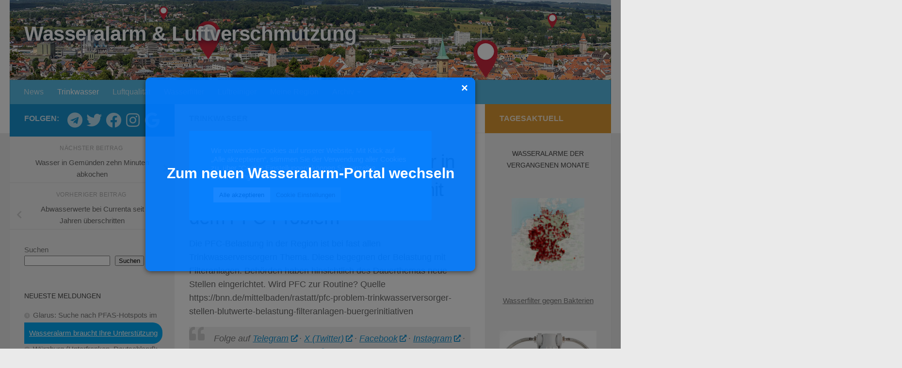

--- FILE ---
content_type: text/html; charset=UTF-8
request_url: https://bestestrinkwasser.de/trinkwasser/fast-alle-trinkwasserversorger-in-der-region-rastatt-kaempfen-mit-dem-pfc-problem/
body_size: 21431
content:
<!DOCTYPE html>
<html class="no-js" lang="de">
<head>
  <meta charset="UTF-8">
  <meta name="viewport" content="width=device-width, initial-scale=1.0">
  <link rel="profile" href="https://gmpg.org/xfn/11" />
  <link rel="pingback" href="https://bestestrinkwasser.de/xmlrpc.php">

  <meta name='robots' content='index, follow, max-image-preview:large, max-snippet:-1, max-video-preview:-1' />
<script>document.documentElement.className = document.documentElement.className.replace("no-js","js");</script>

	<!-- This site is optimized with the Yoast SEO plugin v26.8 - https://yoast.com/product/yoast-seo-wordpress/ -->
	<title>Wasserfilter für Fast alle Trinkwasserversorger in der Region Rastatt kämpfen mit dem PFC-Problem - Meldungen auf Wasseralarm &amp; Luftverschmutzung</title>
	<meta name="description" content="Diese Wasserfilter helfen in Fast alle Trinkwasserversorger in der Region Rastatt kämpfen mit dem PFC-Problem - Infos bei BestesTrinkwasser.de und Wasseralarm.net" />
	<link rel="canonical" href="https://bestestrinkwasser.de/trinkwasser/fast-alle-trinkwasserversorger-in-der-region-rastatt-kaempfen-mit-dem-pfc-problem/" />
	<meta property="og:locale" content="de_DE" />
	<meta property="og:type" content="article" />
	<meta property="og:title" content="Wasserfilter für Fast alle Trinkwasserversorger in der Region Rastatt kämpfen mit dem PFC-Problem - Meldungen auf Wasseralarm &amp; Luftverschmutzung" />
	<meta property="og:description" content="Diese Wasserfilter helfen in Fast alle Trinkwasserversorger in der Region Rastatt kämpfen mit dem PFC-Problem - Infos bei BestesTrinkwasser.de und Wasseralarm.net" />
	<meta property="og:url" content="https://bestestrinkwasser.de/trinkwasser/fast-alle-trinkwasserversorger-in-der-region-rastatt-kaempfen-mit-dem-pfc-problem/" />
	<meta property="og:site_name" content="Wasseralarm &amp; Luftverschmutzung" />
	<meta property="article:publisher" content="https://www.facebook.com/wasseralarm" />
	<meta property="article:published_time" content="2022-02-23T08:55:49+00:00" />
	<meta property="article:modified_time" content="2022-02-23T08:55:50+00:00" />
	<meta name="author" content="BestesTrinkwasser.de" />
	<meta name="twitter:card" content="summary_large_image" />
	<meta name="twitter:creator" content="@wasseralarm" />
	<meta name="twitter:site" content="@wasseralarm" />
	<meta name="twitter:label1" content="Verfasst von" />
	<meta name="twitter:data1" content="BestesTrinkwasser.de" />
	<script type="application/ld+json" class="yoast-schema-graph">{"@context":"https://schema.org","@graph":[{"@type":"Article","@id":"https://bestestrinkwasser.de/trinkwasser/fast-alle-trinkwasserversorger-in-der-region-rastatt-kaempfen-mit-dem-pfc-problem/#article","isPartOf":{"@id":"https://bestestrinkwasser.de/trinkwasser/fast-alle-trinkwasserversorger-in-der-region-rastatt-kaempfen-mit-dem-pfc-problem/"},"author":{"name":"BestesTrinkwasser.de","@id":"https://bestestrinkwasser.de/#/schema/person/f4602599fedaba126053522679d87b2d"},"headline":"Fast alle Trinkwasserversorger in der Region Rastatt kämpfen mit dem PFC-Problem","datePublished":"2022-02-23T08:55:49+00:00","dateModified":"2022-02-23T08:55:50+00:00","mainEntityOfPage":{"@id":"https://bestestrinkwasser.de/trinkwasser/fast-alle-trinkwasserversorger-in-der-region-rastatt-kaempfen-mit-dem-pfc-problem/"},"wordCount":49,"publisher":{"@id":"https://bestestrinkwasser.de/#organization"},"articleSection":["Trinkwasser"],"inLanguage":"de"},{"@type":"WebPage","@id":"https://bestestrinkwasser.de/trinkwasser/fast-alle-trinkwasserversorger-in-der-region-rastatt-kaempfen-mit-dem-pfc-problem/","url":"https://bestestrinkwasser.de/trinkwasser/fast-alle-trinkwasserversorger-in-der-region-rastatt-kaempfen-mit-dem-pfc-problem/","name":"Wasserfilter für Fast alle Trinkwasserversorger in der Region Rastatt kämpfen mit dem PFC-Problem - Meldungen auf Wasseralarm &amp; Luftverschmutzung","isPartOf":{"@id":"https://bestestrinkwasser.de/#website"},"datePublished":"2022-02-23T08:55:49+00:00","dateModified":"2022-02-23T08:55:50+00:00","description":"Diese Wasserfilter helfen in Fast alle Trinkwasserversorger in der Region Rastatt kämpfen mit dem PFC-Problem - Infos bei BestesTrinkwasser.de und Wasseralarm.net","breadcrumb":{"@id":"https://bestestrinkwasser.de/trinkwasser/fast-alle-trinkwasserversorger-in-der-region-rastatt-kaempfen-mit-dem-pfc-problem/#breadcrumb"},"inLanguage":"de","potentialAction":[{"@type":"ReadAction","target":["https://bestestrinkwasser.de/trinkwasser/fast-alle-trinkwasserversorger-in-der-region-rastatt-kaempfen-mit-dem-pfc-problem/"]}]},{"@type":"BreadcrumbList","@id":"https://bestestrinkwasser.de/trinkwasser/fast-alle-trinkwasserversorger-in-der-region-rastatt-kaempfen-mit-dem-pfc-problem/#breadcrumb","itemListElement":[{"@type":"ListItem","position":1,"name":"Startseite","item":"https://bestestrinkwasser.de/"},{"@type":"ListItem","position":2,"name":"Fast alle Trinkwasserversorger in der Region Rastatt kämpfen mit dem PFC-Problem"}]},{"@type":"WebSite","@id":"https://bestestrinkwasser.de/#website","url":"https://bestestrinkwasser.de/","name":"Wasseralarm &amp; Luftverschmutzung","description":"@wasseralarm","publisher":{"@id":"https://bestestrinkwasser.de/#organization"},"potentialAction":[{"@type":"SearchAction","target":{"@type":"EntryPoint","urlTemplate":"https://bestestrinkwasser.de/?s={search_term_string}"},"query-input":{"@type":"PropertyValueSpecification","valueRequired":true,"valueName":"search_term_string"}}],"inLanguage":"de"},{"@type":"Organization","@id":"https://bestestrinkwasser.de/#organization","name":"Wasseralarm & Luftverschmutzung","url":"https://bestestrinkwasser.de/","logo":{"@type":"ImageObject","inLanguage":"de","@id":"https://bestestrinkwasser.de/#/schema/logo/image/","url":"https://bestestrinkwasser.de/wp-content/uploads/2022/09/favicon.png","contentUrl":"https://bestestrinkwasser.de/wp-content/uploads/2022/09/favicon.png","width":500,"height":500,"caption":"Wasseralarm & Luftverschmutzung"},"image":{"@id":"https://bestestrinkwasser.de/#/schema/logo/image/"},"sameAs":["https://www.facebook.com/wasseralarm","https://x.com/wasseralarm","https://www.instagram.com/wasseralarm","https://t.me/wasseralarm"]},{"@type":"Person","@id":"https://bestestrinkwasser.de/#/schema/person/f4602599fedaba126053522679d87b2d","name":"BestesTrinkwasser.de","url":"https://bestestrinkwasser.de/author/schmidt_n3903882/"}]}</script>
	<!-- / Yoast SEO plugin. -->


<link rel="alternate" type="application/rss+xml" title="Wasseralarm &amp; Luftverschmutzung &raquo; Feed" href="https://bestestrinkwasser.de/feed/" />
<link rel="alternate" type="application/rss+xml" title="Wasseralarm &amp; Luftverschmutzung &raquo; Kommentar-Feed" href="https://bestestrinkwasser.de/comments/feed/" />
<link rel="alternate" title="oEmbed (JSON)" type="application/json+oembed" href="https://bestestrinkwasser.de/wp-json/oembed/1.0/embed?url=https%3A%2F%2Fbestestrinkwasser.de%2Ftrinkwasser%2Ffast-alle-trinkwasserversorger-in-der-region-rastatt-kaempfen-mit-dem-pfc-problem%2F" />
<link rel="alternate" title="oEmbed (XML)" type="text/xml+oembed" href="https://bestestrinkwasser.de/wp-json/oembed/1.0/embed?url=https%3A%2F%2Fbestestrinkwasser.de%2Ftrinkwasser%2Ffast-alle-trinkwasserversorger-in-der-region-rastatt-kaempfen-mit-dem-pfc-problem%2F&#038;format=xml" />
<style id='wp-img-auto-sizes-contain-inline-css'>
img:is([sizes=auto i],[sizes^="auto," i]){contain-intrinsic-size:3000px 1500px}
/*# sourceURL=wp-img-auto-sizes-contain-inline-css */
</style>
<style id='wp-emoji-styles-inline-css'>

	img.wp-smiley, img.emoji {
		display: inline !important;
		border: none !important;
		box-shadow: none !important;
		height: 1em !important;
		width: 1em !important;
		margin: 0 0.07em !important;
		vertical-align: -0.1em !important;
		background: none !important;
		padding: 0 !important;
	}
/*# sourceURL=wp-emoji-styles-inline-css */
</style>
<style id='wp-block-library-inline-css'>
:root{--wp-block-synced-color:#7a00df;--wp-block-synced-color--rgb:122,0,223;--wp-bound-block-color:var(--wp-block-synced-color);--wp-editor-canvas-background:#ddd;--wp-admin-theme-color:#007cba;--wp-admin-theme-color--rgb:0,124,186;--wp-admin-theme-color-darker-10:#006ba1;--wp-admin-theme-color-darker-10--rgb:0,107,160.5;--wp-admin-theme-color-darker-20:#005a87;--wp-admin-theme-color-darker-20--rgb:0,90,135;--wp-admin-border-width-focus:2px}@media (min-resolution:192dpi){:root{--wp-admin-border-width-focus:1.5px}}.wp-element-button{cursor:pointer}:root .has-very-light-gray-background-color{background-color:#eee}:root .has-very-dark-gray-background-color{background-color:#313131}:root .has-very-light-gray-color{color:#eee}:root .has-very-dark-gray-color{color:#313131}:root .has-vivid-green-cyan-to-vivid-cyan-blue-gradient-background{background:linear-gradient(135deg,#00d084,#0693e3)}:root .has-purple-crush-gradient-background{background:linear-gradient(135deg,#34e2e4,#4721fb 50%,#ab1dfe)}:root .has-hazy-dawn-gradient-background{background:linear-gradient(135deg,#faaca8,#dad0ec)}:root .has-subdued-olive-gradient-background{background:linear-gradient(135deg,#fafae1,#67a671)}:root .has-atomic-cream-gradient-background{background:linear-gradient(135deg,#fdd79a,#004a59)}:root .has-nightshade-gradient-background{background:linear-gradient(135deg,#330968,#31cdcf)}:root .has-midnight-gradient-background{background:linear-gradient(135deg,#020381,#2874fc)}:root{--wp--preset--font-size--normal:16px;--wp--preset--font-size--huge:42px}.has-regular-font-size{font-size:1em}.has-larger-font-size{font-size:2.625em}.has-normal-font-size{font-size:var(--wp--preset--font-size--normal)}.has-huge-font-size{font-size:var(--wp--preset--font-size--huge)}.has-text-align-center{text-align:center}.has-text-align-left{text-align:left}.has-text-align-right{text-align:right}.has-fit-text{white-space:nowrap!important}#end-resizable-editor-section{display:none}.aligncenter{clear:both}.items-justified-left{justify-content:flex-start}.items-justified-center{justify-content:center}.items-justified-right{justify-content:flex-end}.items-justified-space-between{justify-content:space-between}.screen-reader-text{border:0;clip-path:inset(50%);height:1px;margin:-1px;overflow:hidden;padding:0;position:absolute;width:1px;word-wrap:normal!important}.screen-reader-text:focus{background-color:#ddd;clip-path:none;color:#444;display:block;font-size:1em;height:auto;left:5px;line-height:normal;padding:15px 23px 14px;text-decoration:none;top:5px;width:auto;z-index:100000}html :where(.has-border-color){border-style:solid}html :where([style*=border-top-color]){border-top-style:solid}html :where([style*=border-right-color]){border-right-style:solid}html :where([style*=border-bottom-color]){border-bottom-style:solid}html :where([style*=border-left-color]){border-left-style:solid}html :where([style*=border-width]){border-style:solid}html :where([style*=border-top-width]){border-top-style:solid}html :where([style*=border-right-width]){border-right-style:solid}html :where([style*=border-bottom-width]){border-bottom-style:solid}html :where([style*=border-left-width]){border-left-style:solid}html :where(img[class*=wp-image-]){height:auto;max-width:100%}:where(figure){margin:0 0 1em}html :where(.is-position-sticky){--wp-admin--admin-bar--position-offset:var(--wp-admin--admin-bar--height,0px)}@media screen and (max-width:600px){html :where(.is-position-sticky){--wp-admin--admin-bar--position-offset:0px}}

/*# sourceURL=wp-block-library-inline-css */
</style><style id='wp-block-heading-inline-css'>
h1:where(.wp-block-heading).has-background,h2:where(.wp-block-heading).has-background,h3:where(.wp-block-heading).has-background,h4:where(.wp-block-heading).has-background,h5:where(.wp-block-heading).has-background,h6:where(.wp-block-heading).has-background{padding:1.25em 2.375em}h1.has-text-align-left[style*=writing-mode]:where([style*=vertical-lr]),h1.has-text-align-right[style*=writing-mode]:where([style*=vertical-rl]),h2.has-text-align-left[style*=writing-mode]:where([style*=vertical-lr]),h2.has-text-align-right[style*=writing-mode]:where([style*=vertical-rl]),h3.has-text-align-left[style*=writing-mode]:where([style*=vertical-lr]),h3.has-text-align-right[style*=writing-mode]:where([style*=vertical-rl]),h4.has-text-align-left[style*=writing-mode]:where([style*=vertical-lr]),h4.has-text-align-right[style*=writing-mode]:where([style*=vertical-rl]),h5.has-text-align-left[style*=writing-mode]:where([style*=vertical-lr]),h5.has-text-align-right[style*=writing-mode]:where([style*=vertical-rl]),h6.has-text-align-left[style*=writing-mode]:where([style*=vertical-lr]),h6.has-text-align-right[style*=writing-mode]:where([style*=vertical-rl]){rotate:180deg}
/*# sourceURL=https://bestestrinkwasser.de/wp-includes/blocks/heading/style.min.css */
</style>
<style id='wp-block-image-inline-css'>
.wp-block-image>a,.wp-block-image>figure>a{display:inline-block}.wp-block-image img{box-sizing:border-box;height:auto;max-width:100%;vertical-align:bottom}@media not (prefers-reduced-motion){.wp-block-image img.hide{visibility:hidden}.wp-block-image img.show{animation:show-content-image .4s}}.wp-block-image[style*=border-radius] img,.wp-block-image[style*=border-radius]>a{border-radius:inherit}.wp-block-image.has-custom-border img{box-sizing:border-box}.wp-block-image.aligncenter{text-align:center}.wp-block-image.alignfull>a,.wp-block-image.alignwide>a{width:100%}.wp-block-image.alignfull img,.wp-block-image.alignwide img{height:auto;width:100%}.wp-block-image .aligncenter,.wp-block-image .alignleft,.wp-block-image .alignright,.wp-block-image.aligncenter,.wp-block-image.alignleft,.wp-block-image.alignright{display:table}.wp-block-image .aligncenter>figcaption,.wp-block-image .alignleft>figcaption,.wp-block-image .alignright>figcaption,.wp-block-image.aligncenter>figcaption,.wp-block-image.alignleft>figcaption,.wp-block-image.alignright>figcaption{caption-side:bottom;display:table-caption}.wp-block-image .alignleft{float:left;margin:.5em 1em .5em 0}.wp-block-image .alignright{float:right;margin:.5em 0 .5em 1em}.wp-block-image .aligncenter{margin-left:auto;margin-right:auto}.wp-block-image :where(figcaption){margin-bottom:1em;margin-top:.5em}.wp-block-image.is-style-circle-mask img{border-radius:9999px}@supports ((-webkit-mask-image:none) or (mask-image:none)) or (-webkit-mask-image:none){.wp-block-image.is-style-circle-mask img{border-radius:0;-webkit-mask-image:url('data:image/svg+xml;utf8,<svg viewBox="0 0 100 100" xmlns="http://www.w3.org/2000/svg"><circle cx="50" cy="50" r="50"/></svg>');mask-image:url('data:image/svg+xml;utf8,<svg viewBox="0 0 100 100" xmlns="http://www.w3.org/2000/svg"><circle cx="50" cy="50" r="50"/></svg>');mask-mode:alpha;-webkit-mask-position:center;mask-position:center;-webkit-mask-repeat:no-repeat;mask-repeat:no-repeat;-webkit-mask-size:contain;mask-size:contain}}:root :where(.wp-block-image.is-style-rounded img,.wp-block-image .is-style-rounded img){border-radius:9999px}.wp-block-image figure{margin:0}.wp-lightbox-container{display:flex;flex-direction:column;position:relative}.wp-lightbox-container img{cursor:zoom-in}.wp-lightbox-container img:hover+button{opacity:1}.wp-lightbox-container button{align-items:center;backdrop-filter:blur(16px) saturate(180%);background-color:#5a5a5a40;border:none;border-radius:4px;cursor:zoom-in;display:flex;height:20px;justify-content:center;opacity:0;padding:0;position:absolute;right:16px;text-align:center;top:16px;width:20px;z-index:100}@media not (prefers-reduced-motion){.wp-lightbox-container button{transition:opacity .2s ease}}.wp-lightbox-container button:focus-visible{outline:3px auto #5a5a5a40;outline:3px auto -webkit-focus-ring-color;outline-offset:3px}.wp-lightbox-container button:hover{cursor:pointer;opacity:1}.wp-lightbox-container button:focus{opacity:1}.wp-lightbox-container button:focus,.wp-lightbox-container button:hover,.wp-lightbox-container button:not(:hover):not(:active):not(.has-background){background-color:#5a5a5a40;border:none}.wp-lightbox-overlay{box-sizing:border-box;cursor:zoom-out;height:100vh;left:0;overflow:hidden;position:fixed;top:0;visibility:hidden;width:100%;z-index:100000}.wp-lightbox-overlay .close-button{align-items:center;cursor:pointer;display:flex;justify-content:center;min-height:40px;min-width:40px;padding:0;position:absolute;right:calc(env(safe-area-inset-right) + 16px);top:calc(env(safe-area-inset-top) + 16px);z-index:5000000}.wp-lightbox-overlay .close-button:focus,.wp-lightbox-overlay .close-button:hover,.wp-lightbox-overlay .close-button:not(:hover):not(:active):not(.has-background){background:none;border:none}.wp-lightbox-overlay .lightbox-image-container{height:var(--wp--lightbox-container-height);left:50%;overflow:hidden;position:absolute;top:50%;transform:translate(-50%,-50%);transform-origin:top left;width:var(--wp--lightbox-container-width);z-index:9999999999}.wp-lightbox-overlay .wp-block-image{align-items:center;box-sizing:border-box;display:flex;height:100%;justify-content:center;margin:0;position:relative;transform-origin:0 0;width:100%;z-index:3000000}.wp-lightbox-overlay .wp-block-image img{height:var(--wp--lightbox-image-height);min-height:var(--wp--lightbox-image-height);min-width:var(--wp--lightbox-image-width);width:var(--wp--lightbox-image-width)}.wp-lightbox-overlay .wp-block-image figcaption{display:none}.wp-lightbox-overlay button{background:none;border:none}.wp-lightbox-overlay .scrim{background-color:#fff;height:100%;opacity:.9;position:absolute;width:100%;z-index:2000000}.wp-lightbox-overlay.active{visibility:visible}@media not (prefers-reduced-motion){.wp-lightbox-overlay.active{animation:turn-on-visibility .25s both}.wp-lightbox-overlay.active img{animation:turn-on-visibility .35s both}.wp-lightbox-overlay.show-closing-animation:not(.active){animation:turn-off-visibility .35s both}.wp-lightbox-overlay.show-closing-animation:not(.active) img{animation:turn-off-visibility .25s both}.wp-lightbox-overlay.zoom.active{animation:none;opacity:1;visibility:visible}.wp-lightbox-overlay.zoom.active .lightbox-image-container{animation:lightbox-zoom-in .4s}.wp-lightbox-overlay.zoom.active .lightbox-image-container img{animation:none}.wp-lightbox-overlay.zoom.active .scrim{animation:turn-on-visibility .4s forwards}.wp-lightbox-overlay.zoom.show-closing-animation:not(.active){animation:none}.wp-lightbox-overlay.zoom.show-closing-animation:not(.active) .lightbox-image-container{animation:lightbox-zoom-out .4s}.wp-lightbox-overlay.zoom.show-closing-animation:not(.active) .lightbox-image-container img{animation:none}.wp-lightbox-overlay.zoom.show-closing-animation:not(.active) .scrim{animation:turn-off-visibility .4s forwards}}@keyframes show-content-image{0%{visibility:hidden}99%{visibility:hidden}to{visibility:visible}}@keyframes turn-on-visibility{0%{opacity:0}to{opacity:1}}@keyframes turn-off-visibility{0%{opacity:1;visibility:visible}99%{opacity:0;visibility:visible}to{opacity:0;visibility:hidden}}@keyframes lightbox-zoom-in{0%{transform:translate(calc((-100vw + var(--wp--lightbox-scrollbar-width))/2 + var(--wp--lightbox-initial-left-position)),calc(-50vh + var(--wp--lightbox-initial-top-position))) scale(var(--wp--lightbox-scale))}to{transform:translate(-50%,-50%) scale(1)}}@keyframes lightbox-zoom-out{0%{transform:translate(-50%,-50%) scale(1);visibility:visible}99%{visibility:visible}to{transform:translate(calc((-100vw + var(--wp--lightbox-scrollbar-width))/2 + var(--wp--lightbox-initial-left-position)),calc(-50vh + var(--wp--lightbox-initial-top-position))) scale(var(--wp--lightbox-scale));visibility:hidden}}
/*# sourceURL=https://bestestrinkwasser.de/wp-includes/blocks/image/style.min.css */
</style>
<style id='wp-block-search-inline-css'>
.wp-block-search__button{margin-left:10px;word-break:normal}.wp-block-search__button.has-icon{line-height:0}.wp-block-search__button svg{height:1.25em;min-height:24px;min-width:24px;width:1.25em;fill:currentColor;vertical-align:text-bottom}:where(.wp-block-search__button){border:1px solid #ccc;padding:6px 10px}.wp-block-search__inside-wrapper{display:flex;flex:auto;flex-wrap:nowrap;max-width:100%}.wp-block-search__label{width:100%}.wp-block-search.wp-block-search__button-only .wp-block-search__button{box-sizing:border-box;display:flex;flex-shrink:0;justify-content:center;margin-left:0;max-width:100%}.wp-block-search.wp-block-search__button-only .wp-block-search__inside-wrapper{min-width:0!important;transition-property:width}.wp-block-search.wp-block-search__button-only .wp-block-search__input{flex-basis:100%;transition-duration:.3s}.wp-block-search.wp-block-search__button-only.wp-block-search__searchfield-hidden,.wp-block-search.wp-block-search__button-only.wp-block-search__searchfield-hidden .wp-block-search__inside-wrapper{overflow:hidden}.wp-block-search.wp-block-search__button-only.wp-block-search__searchfield-hidden .wp-block-search__input{border-left-width:0!important;border-right-width:0!important;flex-basis:0;flex-grow:0;margin:0;min-width:0!important;padding-left:0!important;padding-right:0!important;width:0!important}:where(.wp-block-search__input){appearance:none;border:1px solid #949494;flex-grow:1;font-family:inherit;font-size:inherit;font-style:inherit;font-weight:inherit;letter-spacing:inherit;line-height:inherit;margin-left:0;margin-right:0;min-width:3rem;padding:8px;text-decoration:unset!important;text-transform:inherit}:where(.wp-block-search__button-inside .wp-block-search__inside-wrapper){background-color:#fff;border:1px solid #949494;box-sizing:border-box;padding:4px}:where(.wp-block-search__button-inside .wp-block-search__inside-wrapper) .wp-block-search__input{border:none;border-radius:0;padding:0 4px}:where(.wp-block-search__button-inside .wp-block-search__inside-wrapper) .wp-block-search__input:focus{outline:none}:where(.wp-block-search__button-inside .wp-block-search__inside-wrapper) :where(.wp-block-search__button){padding:4px 8px}.wp-block-search.aligncenter .wp-block-search__inside-wrapper{margin:auto}.wp-block[data-align=right] .wp-block-search.wp-block-search__button-only .wp-block-search__inside-wrapper{float:right}
/*# sourceURL=https://bestestrinkwasser.de/wp-includes/blocks/search/style.min.css */
</style>
<style id='wp-block-paragraph-inline-css'>
.is-small-text{font-size:.875em}.is-regular-text{font-size:1em}.is-large-text{font-size:2.25em}.is-larger-text{font-size:3em}.has-drop-cap:not(:focus):first-letter{float:left;font-size:8.4em;font-style:normal;font-weight:100;line-height:.68;margin:.05em .1em 0 0;text-transform:uppercase}body.rtl .has-drop-cap:not(:focus):first-letter{float:none;margin-left:.1em}p.has-drop-cap.has-background{overflow:hidden}:root :where(p.has-background){padding:1.25em 2.375em}:where(p.has-text-color:not(.has-link-color)) a{color:inherit}p.has-text-align-left[style*="writing-mode:vertical-lr"],p.has-text-align-right[style*="writing-mode:vertical-rl"]{rotate:180deg}
/*# sourceURL=https://bestestrinkwasser.de/wp-includes/blocks/paragraph/style.min.css */
</style>
<style id='wp-block-quote-inline-css'>
.wp-block-quote{box-sizing:border-box;overflow-wrap:break-word}.wp-block-quote.is-large:where(:not(.is-style-plain)),.wp-block-quote.is-style-large:where(:not(.is-style-plain)){margin-bottom:1em;padding:0 1em}.wp-block-quote.is-large:where(:not(.is-style-plain)) p,.wp-block-quote.is-style-large:where(:not(.is-style-plain)) p{font-size:1.5em;font-style:italic;line-height:1.6}.wp-block-quote.is-large:where(:not(.is-style-plain)) cite,.wp-block-quote.is-large:where(:not(.is-style-plain)) footer,.wp-block-quote.is-style-large:where(:not(.is-style-plain)) cite,.wp-block-quote.is-style-large:where(:not(.is-style-plain)) footer{font-size:1.125em;text-align:right}.wp-block-quote>cite{display:block}
/*# sourceURL=https://bestestrinkwasser.de/wp-includes/blocks/quote/style.min.css */
</style>
<style id='global-styles-inline-css'>
:root{--wp--preset--aspect-ratio--square: 1;--wp--preset--aspect-ratio--4-3: 4/3;--wp--preset--aspect-ratio--3-4: 3/4;--wp--preset--aspect-ratio--3-2: 3/2;--wp--preset--aspect-ratio--2-3: 2/3;--wp--preset--aspect-ratio--16-9: 16/9;--wp--preset--aspect-ratio--9-16: 9/16;--wp--preset--color--black: #000000;--wp--preset--color--cyan-bluish-gray: #abb8c3;--wp--preset--color--white: #ffffff;--wp--preset--color--pale-pink: #f78da7;--wp--preset--color--vivid-red: #cf2e2e;--wp--preset--color--luminous-vivid-orange: #ff6900;--wp--preset--color--luminous-vivid-amber: #fcb900;--wp--preset--color--light-green-cyan: #7bdcb5;--wp--preset--color--vivid-green-cyan: #00d084;--wp--preset--color--pale-cyan-blue: #8ed1fc;--wp--preset--color--vivid-cyan-blue: #0693e3;--wp--preset--color--vivid-purple: #9b51e0;--wp--preset--gradient--vivid-cyan-blue-to-vivid-purple: linear-gradient(135deg,rgb(6,147,227) 0%,rgb(155,81,224) 100%);--wp--preset--gradient--light-green-cyan-to-vivid-green-cyan: linear-gradient(135deg,rgb(122,220,180) 0%,rgb(0,208,130) 100%);--wp--preset--gradient--luminous-vivid-amber-to-luminous-vivid-orange: linear-gradient(135deg,rgb(252,185,0) 0%,rgb(255,105,0) 100%);--wp--preset--gradient--luminous-vivid-orange-to-vivid-red: linear-gradient(135deg,rgb(255,105,0) 0%,rgb(207,46,46) 100%);--wp--preset--gradient--very-light-gray-to-cyan-bluish-gray: linear-gradient(135deg,rgb(238,238,238) 0%,rgb(169,184,195) 100%);--wp--preset--gradient--cool-to-warm-spectrum: linear-gradient(135deg,rgb(74,234,220) 0%,rgb(151,120,209) 20%,rgb(207,42,186) 40%,rgb(238,44,130) 60%,rgb(251,105,98) 80%,rgb(254,248,76) 100%);--wp--preset--gradient--blush-light-purple: linear-gradient(135deg,rgb(255,206,236) 0%,rgb(152,150,240) 100%);--wp--preset--gradient--blush-bordeaux: linear-gradient(135deg,rgb(254,205,165) 0%,rgb(254,45,45) 50%,rgb(107,0,62) 100%);--wp--preset--gradient--luminous-dusk: linear-gradient(135deg,rgb(255,203,112) 0%,rgb(199,81,192) 50%,rgb(65,88,208) 100%);--wp--preset--gradient--pale-ocean: linear-gradient(135deg,rgb(255,245,203) 0%,rgb(182,227,212) 50%,rgb(51,167,181) 100%);--wp--preset--gradient--electric-grass: linear-gradient(135deg,rgb(202,248,128) 0%,rgb(113,206,126) 100%);--wp--preset--gradient--midnight: linear-gradient(135deg,rgb(2,3,129) 0%,rgb(40,116,252) 100%);--wp--preset--font-size--small: 13px;--wp--preset--font-size--medium: 20px;--wp--preset--font-size--large: 36px;--wp--preset--font-size--x-large: 42px;--wp--preset--spacing--20: 0.44rem;--wp--preset--spacing--30: 0.67rem;--wp--preset--spacing--40: 1rem;--wp--preset--spacing--50: 1.5rem;--wp--preset--spacing--60: 2.25rem;--wp--preset--spacing--70: 3.38rem;--wp--preset--spacing--80: 5.06rem;--wp--preset--shadow--natural: 6px 6px 9px rgba(0, 0, 0, 0.2);--wp--preset--shadow--deep: 12px 12px 50px rgba(0, 0, 0, 0.4);--wp--preset--shadow--sharp: 6px 6px 0px rgba(0, 0, 0, 0.2);--wp--preset--shadow--outlined: 6px 6px 0px -3px rgb(255, 255, 255), 6px 6px rgb(0, 0, 0);--wp--preset--shadow--crisp: 6px 6px 0px rgb(0, 0, 0);}:where(.is-layout-flex){gap: 0.5em;}:where(.is-layout-grid){gap: 0.5em;}body .is-layout-flex{display: flex;}.is-layout-flex{flex-wrap: wrap;align-items: center;}.is-layout-flex > :is(*, div){margin: 0;}body .is-layout-grid{display: grid;}.is-layout-grid > :is(*, div){margin: 0;}:where(.wp-block-columns.is-layout-flex){gap: 2em;}:where(.wp-block-columns.is-layout-grid){gap: 2em;}:where(.wp-block-post-template.is-layout-flex){gap: 1.25em;}:where(.wp-block-post-template.is-layout-grid){gap: 1.25em;}.has-black-color{color: var(--wp--preset--color--black) !important;}.has-cyan-bluish-gray-color{color: var(--wp--preset--color--cyan-bluish-gray) !important;}.has-white-color{color: var(--wp--preset--color--white) !important;}.has-pale-pink-color{color: var(--wp--preset--color--pale-pink) !important;}.has-vivid-red-color{color: var(--wp--preset--color--vivid-red) !important;}.has-luminous-vivid-orange-color{color: var(--wp--preset--color--luminous-vivid-orange) !important;}.has-luminous-vivid-amber-color{color: var(--wp--preset--color--luminous-vivid-amber) !important;}.has-light-green-cyan-color{color: var(--wp--preset--color--light-green-cyan) !important;}.has-vivid-green-cyan-color{color: var(--wp--preset--color--vivid-green-cyan) !important;}.has-pale-cyan-blue-color{color: var(--wp--preset--color--pale-cyan-blue) !important;}.has-vivid-cyan-blue-color{color: var(--wp--preset--color--vivid-cyan-blue) !important;}.has-vivid-purple-color{color: var(--wp--preset--color--vivid-purple) !important;}.has-black-background-color{background-color: var(--wp--preset--color--black) !important;}.has-cyan-bluish-gray-background-color{background-color: var(--wp--preset--color--cyan-bluish-gray) !important;}.has-white-background-color{background-color: var(--wp--preset--color--white) !important;}.has-pale-pink-background-color{background-color: var(--wp--preset--color--pale-pink) !important;}.has-vivid-red-background-color{background-color: var(--wp--preset--color--vivid-red) !important;}.has-luminous-vivid-orange-background-color{background-color: var(--wp--preset--color--luminous-vivid-orange) !important;}.has-luminous-vivid-amber-background-color{background-color: var(--wp--preset--color--luminous-vivid-amber) !important;}.has-light-green-cyan-background-color{background-color: var(--wp--preset--color--light-green-cyan) !important;}.has-vivid-green-cyan-background-color{background-color: var(--wp--preset--color--vivid-green-cyan) !important;}.has-pale-cyan-blue-background-color{background-color: var(--wp--preset--color--pale-cyan-blue) !important;}.has-vivid-cyan-blue-background-color{background-color: var(--wp--preset--color--vivid-cyan-blue) !important;}.has-vivid-purple-background-color{background-color: var(--wp--preset--color--vivid-purple) !important;}.has-black-border-color{border-color: var(--wp--preset--color--black) !important;}.has-cyan-bluish-gray-border-color{border-color: var(--wp--preset--color--cyan-bluish-gray) !important;}.has-white-border-color{border-color: var(--wp--preset--color--white) !important;}.has-pale-pink-border-color{border-color: var(--wp--preset--color--pale-pink) !important;}.has-vivid-red-border-color{border-color: var(--wp--preset--color--vivid-red) !important;}.has-luminous-vivid-orange-border-color{border-color: var(--wp--preset--color--luminous-vivid-orange) !important;}.has-luminous-vivid-amber-border-color{border-color: var(--wp--preset--color--luminous-vivid-amber) !important;}.has-light-green-cyan-border-color{border-color: var(--wp--preset--color--light-green-cyan) !important;}.has-vivid-green-cyan-border-color{border-color: var(--wp--preset--color--vivid-green-cyan) !important;}.has-pale-cyan-blue-border-color{border-color: var(--wp--preset--color--pale-cyan-blue) !important;}.has-vivid-cyan-blue-border-color{border-color: var(--wp--preset--color--vivid-cyan-blue) !important;}.has-vivid-purple-border-color{border-color: var(--wp--preset--color--vivid-purple) !important;}.has-vivid-cyan-blue-to-vivid-purple-gradient-background{background: var(--wp--preset--gradient--vivid-cyan-blue-to-vivid-purple) !important;}.has-light-green-cyan-to-vivid-green-cyan-gradient-background{background: var(--wp--preset--gradient--light-green-cyan-to-vivid-green-cyan) !important;}.has-luminous-vivid-amber-to-luminous-vivid-orange-gradient-background{background: var(--wp--preset--gradient--luminous-vivid-amber-to-luminous-vivid-orange) !important;}.has-luminous-vivid-orange-to-vivid-red-gradient-background{background: var(--wp--preset--gradient--luminous-vivid-orange-to-vivid-red) !important;}.has-very-light-gray-to-cyan-bluish-gray-gradient-background{background: var(--wp--preset--gradient--very-light-gray-to-cyan-bluish-gray) !important;}.has-cool-to-warm-spectrum-gradient-background{background: var(--wp--preset--gradient--cool-to-warm-spectrum) !important;}.has-blush-light-purple-gradient-background{background: var(--wp--preset--gradient--blush-light-purple) !important;}.has-blush-bordeaux-gradient-background{background: var(--wp--preset--gradient--blush-bordeaux) !important;}.has-luminous-dusk-gradient-background{background: var(--wp--preset--gradient--luminous-dusk) !important;}.has-pale-ocean-gradient-background{background: var(--wp--preset--gradient--pale-ocean) !important;}.has-electric-grass-gradient-background{background: var(--wp--preset--gradient--electric-grass) !important;}.has-midnight-gradient-background{background: var(--wp--preset--gradient--midnight) !important;}.has-small-font-size{font-size: var(--wp--preset--font-size--small) !important;}.has-medium-font-size{font-size: var(--wp--preset--font-size--medium) !important;}.has-large-font-size{font-size: var(--wp--preset--font-size--large) !important;}.has-x-large-font-size{font-size: var(--wp--preset--font-size--x-large) !important;}
/*# sourceURL=global-styles-inline-css */
</style>

<style id='classic-theme-styles-inline-css'>
/*! This file is auto-generated */
.wp-block-button__link{color:#fff;background-color:#32373c;border-radius:9999px;box-shadow:none;text-decoration:none;padding:calc(.667em + 2px) calc(1.333em + 2px);font-size:1.125em}.wp-block-file__button{background:#32373c;color:#fff;text-decoration:none}
/*# sourceURL=/wp-includes/css/classic-themes.min.css */
</style>
<link rel='stylesheet' id='cookie-law-info-css' href='https://bestestrinkwasser.de/wp-content/plugins/cookie-law-info/legacy/public/css/cookie-law-info-public.css?ver=3.3.9.1' media='all' />
<link rel='stylesheet' id='cookie-law-info-gdpr-css' href='https://bestestrinkwasser.de/wp-content/plugins/cookie-law-info/legacy/public/css/cookie-law-info-gdpr.css?ver=3.3.9.1' media='all' />
<link rel='stylesheet' id='hueman-main-style-css' href='https://bestestrinkwasser.de/wp-content/themes/hueman/assets/front/css/main.min.css?ver=3.7.27' media='all' />
<style id='hueman-main-style-inline-css'>
body { font-family:'Ubuntu', Arial, sans-serif;font-size:1.00rem }@media only screen and (min-width: 720px) {
        .nav > li { font-size:1.00rem; }
      }::selection { background-color: #1793d1; }
::-moz-selection { background-color: #1793d1; }a,a>span.hu-external::after,.themeform label .required,#flexslider-featured .flex-direction-nav .flex-next:hover,#flexslider-featured .flex-direction-nav .flex-prev:hover,.post-hover:hover .post-title a,.post-title a:hover,.sidebar.s1 .post-nav li a:hover i,.content .post-nav li a:hover i,.post-related a:hover,.sidebar.s1 .widget_rss ul li a,#footer .widget_rss ul li a,.sidebar.s1 .widget_calendar a,#footer .widget_calendar a,.sidebar.s1 .alx-tab .tab-item-category a,.sidebar.s1 .alx-posts .post-item-category a,.sidebar.s1 .alx-tab li:hover .tab-item-title a,.sidebar.s1 .alx-tab li:hover .tab-item-comment a,.sidebar.s1 .alx-posts li:hover .post-item-title a,#footer .alx-tab .tab-item-category a,#footer .alx-posts .post-item-category a,#footer .alx-tab li:hover .tab-item-title a,#footer .alx-tab li:hover .tab-item-comment a,#footer .alx-posts li:hover .post-item-title a,.comment-tabs li.active a,.comment-awaiting-moderation,.child-menu a:hover,.child-menu .current_page_item > a,.wp-pagenavi a{ color: #1793d1; }input[type="submit"],.themeform button[type="submit"],.sidebar.s1 .sidebar-top,.sidebar.s1 .sidebar-toggle,#flexslider-featured .flex-control-nav li a.flex-active,.post-tags a:hover,.sidebar.s1 .widget_calendar caption,#footer .widget_calendar caption,.author-bio .bio-avatar:after,.commentlist li.bypostauthor > .comment-body:after,.commentlist li.comment-author-admin > .comment-body:after{ background-color: #1793d1; }.post-format .format-container { border-color: #1793d1; }.sidebar.s1 .alx-tabs-nav li.active a,#footer .alx-tabs-nav li.active a,.comment-tabs li.active a,.wp-pagenavi a:hover,.wp-pagenavi a:active,.wp-pagenavi span.current{ border-bottom-color: #1793d1!important; }.sidebar.s2 .post-nav li a:hover i,
.sidebar.s2 .widget_rss ul li a,
.sidebar.s2 .widget_calendar a,
.sidebar.s2 .alx-tab .tab-item-category a,
.sidebar.s2 .alx-posts .post-item-category a,
.sidebar.s2 .alx-tab li:hover .tab-item-title a,
.sidebar.s2 .alx-tab li:hover .tab-item-comment a,
.sidebar.s2 .alx-posts li:hover .post-item-title a { color: #dd9933; }
.sidebar.s2 .sidebar-top,.sidebar.s2 .sidebar-toggle,.post-comments,.jp-play-bar,.jp-volume-bar-value,.sidebar.s2 .widget_calendar caption{ background-color: #dd9933; }.sidebar.s2 .alx-tabs-nav li.active a { border-bottom-color: #dd9933; }
.post-comments::before { border-right-color: #dd9933; }
      .search-expand,
              #nav-topbar.nav-container { background-color: #26272b}@media only screen and (min-width: 720px) {
                #nav-topbar .nav ul { background-color: #26272b; }
              }.is-scrolled #header .nav-container.desktop-sticky,
              .is-scrolled #header .search-expand { background-color: #26272b; background-color: rgba(38,39,43,0.90) }.is-scrolled .topbar-transparent #nav-topbar.desktop-sticky .nav ul { background-color: #26272b; background-color: rgba(38,39,43,0.95) }#header { background-color: #ffffff; }
@media only screen and (min-width: 720px) {
  #nav-header .nav ul { background-color: #ffffff; }
}
        #header #nav-mobile { background-color: #33363b; }.is-scrolled #header #nav-mobile { background-color: #33363b; background-color: rgba(51,54,59,0.90) }#nav-header.nav-container, #main-header-search .search-expand { background-color: #57bae5; }
@media only screen and (min-width: 720px) {
  #nav-header .nav ul { background-color: #57bae5; }
}
        body { background-color: #eaeaea; }
/*# sourceURL=hueman-main-style-inline-css */
</style>
<link rel='stylesheet' id='hueman-font-awesome-css' href='https://bestestrinkwasser.de/wp-content/themes/hueman/assets/front/css/font-awesome.min.css?ver=3.7.27' media='all' />
<script src="https://bestestrinkwasser.de/wp-includes/js/jquery/jquery.min.js?ver=3.7.1" id="jquery-core-js"></script>
<script src="https://bestestrinkwasser.de/wp-includes/js/jquery/jquery-migrate.min.js?ver=3.4.1" id="jquery-migrate-js"></script>
<script id="cookie-law-info-js-extra">
var Cli_Data = {"nn_cookie_ids":[],"cookielist":[],"non_necessary_cookies":[],"ccpaEnabled":"","ccpaRegionBased":"","ccpaBarEnabled":"","strictlyEnabled":["necessary","obligatoire"],"ccpaType":"gdpr","js_blocking":"1","custom_integration":"","triggerDomRefresh":"","secure_cookies":""};
var cli_cookiebar_settings = {"animate_speed_hide":"500","animate_speed_show":"500","background":"#57bae5","border":"#b1a6a6c2","border_on":"","button_1_button_colour":"#61a229","button_1_button_hover":"#4e8221","button_1_link_colour":"#fff","button_1_as_button":"1","button_1_new_win":"","button_2_button_colour":"#333","button_2_button_hover":"#292929","button_2_link_colour":"#444","button_2_as_button":"","button_2_hidebar":"","button_3_button_colour":"#dedfe0","button_3_button_hover":"#b2b2b3","button_3_link_colour":"#333333","button_3_as_button":"1","button_3_new_win":"","button_4_button_colour":"#80c6e5","button_4_button_hover":"#669eb7","button_4_link_colour":"#333333","button_4_as_button":"1","button_7_button_colour":"#ffffff","button_7_button_hover":"#cccccc","button_7_link_colour":"#000000","button_7_as_button":"1","button_7_new_win":"","font_family":"inherit","header_fix":"","notify_animate_hide":"1","notify_animate_show":"","notify_div_id":"#cookie-law-info-bar","notify_position_horizontal":"right","notify_position_vertical":"bottom","scroll_close":"","scroll_close_reload":"","accept_close_reload":"","reject_close_reload":"","showagain_tab":"","showagain_background":"#fff","showagain_border":"#000","showagain_div_id":"#cookie-law-info-again","showagain_x_position":"100px","text":"#ffffff","show_once_yn":"","show_once":"10000","logging_on":"","as_popup":"","popup_overlay":"1","bar_heading_text":"","cookie_bar_as":"popup","popup_showagain_position":"bottom-right","widget_position":"left"};
var log_object = {"ajax_url":"https://bestestrinkwasser.de/wp-admin/admin-ajax.php"};
//# sourceURL=cookie-law-info-js-extra
</script>
<script src="https://bestestrinkwasser.de/wp-content/plugins/cookie-law-info/legacy/public/js/cookie-law-info-public.js?ver=3.3.9.1" id="cookie-law-info-js"></script>
<link rel="https://api.w.org/" href="https://bestestrinkwasser.de/wp-json/" /><link rel="alternate" title="JSON" type="application/json" href="https://bestestrinkwasser.de/wp-json/wp/v2/posts/1562" /><link rel="EditURI" type="application/rsd+xml" title="RSD" href="https://bestestrinkwasser.de/xmlrpc.php?rsd" />
<meta name="generator" content="WordPress 6.9" />
<link rel='shortlink' href='https://bestestrinkwasser.de/?p=1562' />

		<!-- GA Google Analytics @ https://m0n.co/ga -->
		<script async src="https://www.googletagmanager.com/gtag/js?id=G-GS86JCBJ31"></script>
		<script>
			window.dataLayer = window.dataLayer || [];
			function gtag(){dataLayer.push(arguments);}
			gtag('js', new Date());
			gtag('config', 'G-GS86JCBJ31');
		</script>

	    <link rel="preload" as="font" type="font/woff2" href="https://bestestrinkwasser.de/wp-content/themes/hueman/assets/front/webfonts/fa-brands-400.woff2?v=5.15.2" crossorigin="anonymous"/>
    <link rel="preload" as="font" type="font/woff2" href="https://bestestrinkwasser.de/wp-content/themes/hueman/assets/front/webfonts/fa-regular-400.woff2?v=5.15.2" crossorigin="anonymous"/>
    <link rel="preload" as="font" type="font/woff2" href="https://bestestrinkwasser.de/wp-content/themes/hueman/assets/front/webfonts/fa-solid-900.woff2?v=5.15.2" crossorigin="anonymous"/>
  <!--[if lt IE 9]>
<script src="https://bestestrinkwasser.de/wp-content/themes/hueman/assets/front/js/ie/html5shiv-printshiv.min.js"></script>
<script src="https://bestestrinkwasser.de/wp-content/themes/hueman/assets/front/js/ie/selectivizr.js"></script>
<![endif]-->
<link rel="icon" href="https://bestestrinkwasser.de/wp-content/uploads/2022/09/cropped-favicon-32x32.png" sizes="32x32" />
<link rel="icon" href="https://bestestrinkwasser.de/wp-content/uploads/2022/09/cropped-favicon-192x192.png" sizes="192x192" />
<link rel="apple-touch-icon" href="https://bestestrinkwasser.de/wp-content/uploads/2022/09/cropped-favicon-180x180.png" />
<meta name="msapplication-TileImage" content="https://bestestrinkwasser.de/wp-content/uploads/2022/09/cropped-favicon-270x270.png" />
		<style id="wp-custom-css">
			.start, .wp-block-post-excerpt__exc--erpt, .fittexted_for_con---tent_h2 {
	font-size: small;
	line-height: 100%;
}

.start a {
	font-size: 80%;
	line-height: 120%;
}

.postsarchiv img{
	display: none;
}

.postsarchiv a {
	font-size: 0.7em;
	line-height: 120%;
}

.st--art u--l {
    display: flex;
    flex-wrap: wrap;
}

.st--art u--l l--i {
    flex: 1;
    display: flex;
    align-items: stretch;
}

.wp-block-post-featured-image {
	border: 3px solid, white;
}

.ham__navbar-toggler-two, collapsed{float: left;
}

.related-posts ,.heading {
	display:none;
}

.wp-container-3 {
	font-size: 45px;!important
}

.site-title .custom-logo-link {
	text-shadow: 2px 2px 12px #021630;
	color: white;	!important
}

#unterstuetzung {
		position: fixed;
	right:;
	bottom:10px;
	padding: 10px;
	margin-left:0px;
  z-index:1000;
	background-color: rgba(3,169,244,1.0); 
	color: white;
		border-radius: 0 20px 20px 0;
}

#unterstuetzung a {
	color: white;
		text-decoration: underline;

}


#seefooter{margin:15px;overflow:hidden;height:20px;position:relative;float:left;margin-bottom:10px;}
#seefooter a{text-decoration:none;cursor:text;color:#999999;font-size:smaller;}
.site-title a {
    color: #1793d1;
}

#new{
	overflow: auto;
	wid-th: 100%; 	/*falls die Breite überläuft einschalten */
	height: 780px;
	position: relative;
	ba-ckground-color: #fff/*#fefabc*/;
	flo-at: right;
	bord--er: 0px solid #0099FF;
	paddi-ng-top: 0px;
	paddi-ng-right: 20px;
	padding-bottom: 20px;
	margin-bottom: 20px;
	padding-left: 20px;
	mar-gin-left: 10px;
}

#n--ew p{
	color: rgba(136,136,136,1.00);
		}

.new small {
	font-size: 8pt;
	line-height: 100%; 
		}

.alert-danger {
	color: red;
}
.background {
	background: #efefef;
	padding: 10px;
}		</style>
		<link rel='stylesheet' id='cookie-law-info-table-css' href='https://bestestrinkwasser.de/wp-content/plugins/cookie-law-info/legacy/public/css/cookie-law-info-table.css?ver=3.3.9.1' media='all' />
</head>

<body class="wp-singular post-template-default single single-post postid-1562 single-format-standard wp-embed-responsive wp-theme-hueman col-3cm full-width header-desktop-sticky header-mobile-sticky hueman-3-7-27 chrome">
<div id="wrapper">
  <a class="screen-reader-text skip-link" href="#content">Zum Inhalt springen</a>
  
  <header id="header" class="main-menu-mobile-on one-mobile-menu main_menu header-ads-desktop header-ads-mobile topbar-transparent has-header-img">
        <nav class="nav-container group mobile-menu mobile-sticky " id="nav-mobile" data-menu-id="header-1">
  <div class="mobile-title-logo-in-header"><p class="site-title">                  <a class="custom-logo-link" href="https://bestestrinkwasser.de/" rel="home" title="Wasseralarm &amp; Luftverschmutzung | Homepage">Wasseralarm &amp; Luftverschmutzung</a>                </p></div>
        
                    <!-- <div class="ham__navbar-toggler collapsed" aria-expanded="false">
          <div class="ham__navbar-span-wrapper">
            <span class="ham-toggler-menu__span"></span>
          </div>
        </div> -->
        <button class="ham__navbar-toggler-two collapsed" title="Menu" aria-expanded="false">
          <span class="ham__navbar-span-wrapper">
            <span class="line line-1"></span>
            <span class="line line-2"></span>
            <span class="line line-3"></span>
          </span>
        </button>
            
      <div class="nav-text"></div>
      <div class="nav-wrap container">
                  <ul class="nav container-inner group mobile-search">
                            <li>
                  <form role="search" method="get" class="search-form" action="https://bestestrinkwasser.de/">
				<label>
					<span class="screen-reader-text">Suche nach:</span>
					<input type="search" class="search-field" placeholder="Suchen …" value="" name="s" />
				</label>
				<input type="submit" class="search-submit" value="Suchen" />
			</form>                </li>
                      </ul>
                <ul id="menu-hauptmenue" class="nav container-inner group"><li id="menu-item-828" class="menu-item menu-item-type-post_type menu-item-object-page menu-item-home menu-item-828"><a href="https://bestestrinkwasser.de/">News</a></li>
<li id="menu-item-956" class="menu-item menu-item-type-taxonomy menu-item-object-category current-post-ancestor current-menu-parent current-post-parent menu-item-956"><a href="https://bestestrinkwasser.de/kategorie/trinkwasser/">Trinkwasser</a></li>
<li id="menu-item-1099" class="menu-item menu-item-type-taxonomy menu-item-object-category menu-item-1099"><a href="https://bestestrinkwasser.de/kategorie/luftqualitaet/">Luftqualität</a></li>
<li id="menu-item-2703" class="menu-item menu-item-type-post_type menu-item-object-post menu-item-2703"><a href="https://bestestrinkwasser.de/wahrheit-ueber-trinkwasser/wie-gut-ist-die-trinkwasserqualitaet-in-deutschland/">Wasserfilter</a></li>
<li id="menu-item-613" class="menu-item menu-item-type-custom menu-item-object-custom menu-item-613"><a href="https://bestelements.de/de/onlineshop-luftfilter-kaufen-zuhause-buero-gruppen-ueberblick-vergleich/">Luftreiniger</a></li>
<li id="menu-item-816" class="menu-item menu-item-type-post_type menu-item-object-page menu-item-816"><a href="https://bestestrinkwasser.de/wie-ist-die-trinkwasserqualitaet-in-meiner-region/">Meine Region</a></li>
<li id="menu-item-884" class="menu-item menu-item-type-post_type menu-item-object-page menu-item-has-children menu-item-884"><a href="https://bestestrinkwasser.de/archiv-pressemeldungen/">Archiv</a>
<ul class="sub-menu">
	<li id="menu-item-4674" class="menu-item menu-item-type-post_type menu-item-object-page menu-item-4674"><a href="https://bestestrinkwasser.de/pressemeldungen-trinkwasser-2024-trinkwassermeldungen/">Pressemeldungen Trinkwasser 2024 Trinkwassermeldungen</a></li>
	<li id="menu-item-4820" class="menu-item menu-item-type-post_type menu-item-object-page menu-item-4820"><a href="https://bestestrinkwasser.de/pressemeldungen-luftverschmutzung-2024/">Pressemeldungen Luftverschmutzung 2024</a></li>
	<li id="menu-item-3131" class="menu-item menu-item-type-post_type menu-item-object-page menu-item-3131"><a href="https://bestestrinkwasser.de/pressemeldungen-trinkwasser-2023-trinkwassermeldungen/">Pressemeldungen Trinkwasser 2023</a></li>
	<li id="menu-item-3257" class="menu-item menu-item-type-post_type menu-item-object-page menu-item-3257"><a href="https://bestestrinkwasser.de/pressemeldungen-luftverschmutzung-2023/">Pressemeldungen Luftverschmutzung 2023</a></li>
	<li id="menu-item-1342" class="menu-item menu-item-type-post_type menu-item-object-page menu-item-1342"><a href="https://bestestrinkwasser.de/pressemeldungen-trinkwasser-2022-trinkwassermeldungen/">Pressemeldungen Trinkwasser 2022</a></li>
	<li id="menu-item-1371" class="menu-item menu-item-type-post_type menu-item-object-page menu-item-1371"><a href="https://bestestrinkwasser.de/pressemeldungen-luftverschmutzung-2022/">Pressemeldungen Luftverschmutzung 2022</a></li>
	<li id="menu-item-989" class="menu-item menu-item-type-post_type menu-item-object-page menu-item-989"><a href="https://bestestrinkwasser.de/pressemeldungen-trinkwasser-2021/">Pressemeldungen Trinkwasser 2021</a></li>
	<li id="menu-item-890" class="menu-item menu-item-type-post_type menu-item-object-page menu-item-890"><a href="https://bestestrinkwasser.de/neueste-meldungen-luftqualitaet/">Pressemeldungen Luft</a></li>
	<li id="menu-item-1032" class="menu-item menu-item-type-taxonomy menu-item-object-category menu-item-1032"><a href="https://bestestrinkwasser.de/kategorie/archiv/">Ältere</a></li>
</ul>
</li>
</ul>      </div>
</nav><!--/#nav-topbar-->  
  
  <div class="container group">
        <div class="container-inner">

                <div id="header-image-wrap">
              <div class="group hu-pad central-header-zone">
                                        <div class="logo-tagline-group">
                          <p class="site-title">                  <a class="custom-logo-link" href="https://bestestrinkwasser.de/" rel="home" title="Wasseralarm &amp; Luftverschmutzung | Homepage">Wasseralarm &amp; Luftverschmutzung</a>                </p>                                                </div>
                                                  </div>

              <a href="https://bestestrinkwasser.de/" rel="home"><img src="https://bestestrinkwasser.de/wp-content/uploads/2024/09/Wasseralarm-Banner-mit-Pins.jpg" width="1500" height="200" alt="Wasseralarm Banner" class="new-site-image" srcset="https://bestestrinkwasser.de/wp-content/uploads/2024/09/Wasseralarm-Banner-mit-Pins.jpg 1500w, https://bestestrinkwasser.de/wp-content/uploads/2024/09/Wasseralarm-Banner-mit-Pins-300x40.jpg 300w, https://bestestrinkwasser.de/wp-content/uploads/2024/09/Wasseralarm-Banner-mit-Pins-1024x137.jpg 1024w, https://bestestrinkwasser.de/wp-content/uploads/2024/09/Wasseralarm-Banner-mit-Pins-768x102.jpg 768w" sizes="(max-width: 1500px) 100vw, 1500px" decoding="async" fetchpriority="high" /></a>          </div>
      
                <nav class="nav-container group desktop-menu " id="nav-header" data-menu-id="header-2">
    <div class="nav-text"><!-- put your mobile menu text here --></div>

  <div class="nav-wrap container">
        <ul id="menu-hauptmenue-1" class="nav container-inner group"><li class="menu-item menu-item-type-post_type menu-item-object-page menu-item-home menu-item-828"><a href="https://bestestrinkwasser.de/">News</a></li>
<li class="menu-item menu-item-type-taxonomy menu-item-object-category current-post-ancestor current-menu-parent current-post-parent menu-item-956"><a href="https://bestestrinkwasser.de/kategorie/trinkwasser/">Trinkwasser</a></li>
<li class="menu-item menu-item-type-taxonomy menu-item-object-category menu-item-1099"><a href="https://bestestrinkwasser.de/kategorie/luftqualitaet/">Luftqualität</a></li>
<li class="menu-item menu-item-type-post_type menu-item-object-post menu-item-2703"><a href="https://bestestrinkwasser.de/wahrheit-ueber-trinkwasser/wie-gut-ist-die-trinkwasserqualitaet-in-deutschland/">Wasserfilter</a></li>
<li class="menu-item menu-item-type-custom menu-item-object-custom menu-item-613"><a href="https://bestelements.de/de/onlineshop-luftfilter-kaufen-zuhause-buero-gruppen-ueberblick-vergleich/">Luftreiniger</a></li>
<li class="menu-item menu-item-type-post_type menu-item-object-page menu-item-816"><a href="https://bestestrinkwasser.de/wie-ist-die-trinkwasserqualitaet-in-meiner-region/">Meine Region</a></li>
<li class="menu-item menu-item-type-post_type menu-item-object-page menu-item-has-children menu-item-884"><a href="https://bestestrinkwasser.de/archiv-pressemeldungen/">Archiv</a>
<ul class="sub-menu">
	<li class="menu-item menu-item-type-post_type menu-item-object-page menu-item-4674"><a href="https://bestestrinkwasser.de/pressemeldungen-trinkwasser-2024-trinkwassermeldungen/">Pressemeldungen Trinkwasser 2024 Trinkwassermeldungen</a></li>
	<li class="menu-item menu-item-type-post_type menu-item-object-page menu-item-4820"><a href="https://bestestrinkwasser.de/pressemeldungen-luftverschmutzung-2024/">Pressemeldungen Luftverschmutzung 2024</a></li>
	<li class="menu-item menu-item-type-post_type menu-item-object-page menu-item-3131"><a href="https://bestestrinkwasser.de/pressemeldungen-trinkwasser-2023-trinkwassermeldungen/">Pressemeldungen Trinkwasser 2023</a></li>
	<li class="menu-item menu-item-type-post_type menu-item-object-page menu-item-3257"><a href="https://bestestrinkwasser.de/pressemeldungen-luftverschmutzung-2023/">Pressemeldungen Luftverschmutzung 2023</a></li>
	<li class="menu-item menu-item-type-post_type menu-item-object-page menu-item-1342"><a href="https://bestestrinkwasser.de/pressemeldungen-trinkwasser-2022-trinkwassermeldungen/">Pressemeldungen Trinkwasser 2022</a></li>
	<li class="menu-item menu-item-type-post_type menu-item-object-page menu-item-1371"><a href="https://bestestrinkwasser.de/pressemeldungen-luftverschmutzung-2022/">Pressemeldungen Luftverschmutzung 2022</a></li>
	<li class="menu-item menu-item-type-post_type menu-item-object-page menu-item-989"><a href="https://bestestrinkwasser.de/pressemeldungen-trinkwasser-2021/">Pressemeldungen Trinkwasser 2021</a></li>
	<li class="menu-item menu-item-type-post_type menu-item-object-page menu-item-890"><a href="https://bestestrinkwasser.de/neueste-meldungen-luftqualitaet/">Pressemeldungen Luft</a></li>
	<li class="menu-item menu-item-type-taxonomy menu-item-object-category menu-item-1032"><a href="https://bestestrinkwasser.de/kategorie/archiv/">Ältere</a></li>
</ul>
</li>
</ul>  </div>
</nav><!--/#nav-header-->      
    </div><!--/.container-inner-->
      </div><!--/.container-->

</header><!--/#header-->
  
  <div class="container" id="page">
    <div class="container-inner">
            <div class="main">
        <div class="main-inner group">
          
              <main class="content" id="content">
              <div class="page-title hu-pad group">
          	    		<ul class="meta-single group">
    			<li class="category"><a href="https://bestestrinkwasser.de/kategorie/trinkwasser/" rel="category tag">Trinkwasser</a></li>
    			    		</ul>
            
    </div><!--/.page-title-->
          <div class="hu-pad group">
              <article class="post-1562 post type-post status-publish format-standard hentry category-trinkwasser">
    <div class="post-inner group">

      <h1 class="post-title entry-title">Fast alle Trinkwasserversorger in der Region Rastatt kämpfen mit dem PFC-Problem</h1>

                                
      <div class="clear"></div>

      <div class="entry themeform">
        <div class="entry-inner">
          
<p>Die PFC-Belastung in der Region ist bei fast allen Trinkwasserversorgern Thema. Diese begegnen der Belastung mit Filteranlagen. Behörden haben hinsichtlich des Dauerthemas neue Stellen eingerichtet. Wird PFC zur Routine? Quelle https://bnn.de/mittelbaden/rastatt/pfc-problem-trinkwasserversorger-stellen-blutwerte-belastung-filteranlagen-buergerinitiativen</p>



<blockquote class="wp-block-quote has-text-align-center background is-layout-flow wp-block-quote-is-layout-flow">
<p class="has-text-align-center">Folge auf <a href="https://t.me/wasseralarm">Telegram</a> · <a href="https://twitter.com/wasseralarm">X (Twitter)</a> · <a href="https://www.facebook.com/wasseralarm">Facebook</a> · <a href="https://www.instagram.com/wasseralarm">Instagram</a> · <a href="https://news.google.com/publications/CAAqBwgKMKC4qgswoMPCAw?ceid=DE:de&amp;oc=3">GoogleNews</a> für aktuelle Meldungen</p>
</blockquote>



<h2 class="wp-block-heading has-text-align-center">Lösung bei Verunreinigung</h2>



<h3 class="wp-block-heading has-text-align-center">Reinstes Trinkwasser frei von Bakterien und anderen Verunreinigungen</h3>


<div class="wp-block-image is-style-rounded">
<figure class="aligncenter size-full is-resized"><a href="https://bestelements.de/de/kaufen/wasserfilter-gegen-kalk-und-bakterien/water-savior-wasserfilter-gegen-bakterien-im-trinkwasser/"><img decoding="async" width="700" height="700" src="https://bestestrinkwasser.de/wp-content/uploads/2023/06/Water-Savior-Produktbild-Icons-Mann.jpg" alt="Water Savior Wasserfilter gegen Bakterien" class="wp-image-3704" style="width:350px;height:350px" srcset="https://bestestrinkwasser.de/wp-content/uploads/2023/06/Water-Savior-Produktbild-Icons-Mann.jpg 700w, https://bestestrinkwasser.de/wp-content/uploads/2023/06/Water-Savior-Produktbild-Icons-Mann-300x300.jpg 300w, https://bestestrinkwasser.de/wp-content/uploads/2023/06/Water-Savior-Produktbild-Icons-Mann-150x150.jpg 150w, https://bestestrinkwasser.de/wp-content/uploads/2023/06/Water-Savior-Produktbild-Icons-Mann-80x80.jpg 80w, https://bestestrinkwasser.de/wp-content/uploads/2023/06/Water-Savior-Produktbild-Icons-Mann-320x320.jpg 320w" sizes="(max-width: 700px) 100vw, 700px" /></a><figcaption class="wp-element-caption"><a href="https://bestelements.de/de/kaufen/wasserfilter-gegen-kalk-und-bakterien/water-savior-wasserfilter-gegen-bakterien-im-trinkwasser/">Water Savior Wasserfilter gegen Bakterien im Leitungswasser</a></figcaption></figure>
</div>


<p class="has-text-align-center">Wasserfilter gegen <strong>Pestizide, Biozide, PFAS, Arzneimittelwirkstoffe, Drogenrückstände, Industriechemikalien und vieles mehr</strong>:</p>


<div class="wp-block-image">
<figure class="aligncenter size-full"><a href="https://bestelements.de/de/onlineshop-trinkwasserfilter-kaufen-zuhause-mobil-gewerbe-vergleich/"><img decoding="async" width="600" height="220" src="https://bestestrinkwasser.de/wp-content/uploads/2023/12/Wasserfilter-WA1-WA3-WA7.png" alt="Wasserfilter WA1 WA3 WA7" class="wp-image-4658" srcset="https://bestestrinkwasser.de/wp-content/uploads/2023/12/Wasserfilter-WA1-WA3-WA7.png 600w, https://bestestrinkwasser.de/wp-content/uploads/2023/12/Wasserfilter-WA1-WA3-WA7-300x110.png 300w" sizes="(max-width: 600px) 100vw, 600px" /></a></figure>
</div>


<p class="has-text-align-center"><a href="https://bestelements.de">BestElements Filtertechnologie</a></p>
          <nav class="pagination group">
                      </nav><!--/.pagination-->
        </div>

        
        <div class="clear"></div>
      </div><!--/.entry-->

    </div><!--/.post-inner-->
  </article><!--/.post-->

<div class="clear"></div>





<h4 class="heading">
	<i class="far fa-hand-point-right"></i>Für dich vielleicht ebenfalls interessant …</h4>

<ul class="related-posts group">
  		<li class="related post-hover">
		<article class="post-2823 post type-post status-publish format-standard hentry category-trinkwasser">

			<div class="post-thumbnail">
				<a href="https://bestestrinkwasser.de/trinkwasser/kostenloser-trinkwassertest/" class="hu-rel-post-thumb">
																								</a>
							</div><!--/.post-thumbnail-->

			<div class="related-inner">

				<h4 class="post-title entry-title">
					<a href="https://bestestrinkwasser.de/trinkwasser/kostenloser-trinkwassertest/" rel="bookmark">Kostenloser Trinkwassertest</a>
				</h4><!--/.post-title-->

				<div class="post-meta group">
					<p class="post-date">
  <time class="published updated" datetime="2022-11-07 14:09:45">7. November 2022</time>
</p>

				</div><!--/.post-meta-->

			</div><!--/.related-inner-->

		</article>
	</li><!--/.related-->
		<li class="related post-hover">
		<article class="post-5298 post type-post status-publish format-standard hentry category-trinkwasser">

			<div class="post-thumbnail">
				<a href="https://bestestrinkwasser.de/trinkwasser/erfurter-tiefthal-abkochgebot-fuer-trinkwasser/" class="hu-rel-post-thumb">
																								</a>
							</div><!--/.post-thumbnail-->

			<div class="related-inner">

				<h4 class="post-title entry-title">
					<a href="https://bestestrinkwasser.de/trinkwasser/erfurter-tiefthal-abkochgebot-fuer-trinkwasser/" rel="bookmark">Erfurter Tiefthal Abkochgebot für Trinkwasser</a>
				</h4><!--/.post-title-->

				<div class="post-meta group">
					<p class="post-date">
  <time class="published updated" datetime="2024-08-20 13:35:14">20. August 2024</time>
</p>

				</div><!--/.post-meta-->

			</div><!--/.related-inner-->

		</article>
	</li><!--/.related-->
		<li class="related post-hover">
		<article class="post-978 post type-post status-publish format-standard hentry category-trinkwasser">

			<div class="post-thumbnail">
				<a href="https://bestestrinkwasser.de/trinkwasser/immer-wieder-bakterien-in-leitungswasser-in-mecklenburg-vorpommern/" class="hu-rel-post-thumb">
																								</a>
							</div><!--/.post-thumbnail-->

			<div class="related-inner">

				<h4 class="post-title entry-title">
					<a href="https://bestestrinkwasser.de/trinkwasser/immer-wieder-bakterien-in-leitungswasser-in-mecklenburg-vorpommern/" rel="bookmark">Immer wieder Bakterien in Leitungswasser in Mecklenburg-Vorpommern</a>
				</h4><!--/.post-title-->

				<div class="post-meta group">
					<p class="post-date">
  <time class="published updated" datetime="2021-10-05 08:36:57">5. Oktober 2021</time>
</p>

				</div><!--/.post-meta-->

			</div><!--/.related-inner-->

		</article>
	</li><!--/.related-->
		  
</ul><!--/.post-related-->



<section id="comments" class="themeform">

	
					<!-- comments closed, no comments -->
		
	
	
</section><!--/#comments-->          </div><!--/.hu-pad-->
            </main><!--/.content-->
          

	<div class="sidebar s1 collapsed" data-position="left" data-layout="col-3cm" data-sb-id="s1">

		<button class="sidebar-toggle" title="Seitenleiste erweitern"><i class="fas sidebar-toggle-arrows"></i></button>

		<div class="sidebar-content">

			           			<div class="sidebar-top group">
                        <p>Folgen:</p>                    <ul class="social-links"><li><a rel="nofollow noopener noreferrer" class="social-tooltip"  title="News auf Telegram" aria-label="News auf Telegram" href="https://t.me/wasseralarm" target="_blank"  style="font-size:32px"><i class="fab fa-telegram"></i></a></li><li><a rel="nofollow noopener noreferrer" class="social-tooltip"  title="Folge uns auf Twitter" aria-label="Folge uns auf Twitter" href="https://twitter.com/wasseralarm" target="_blank"  style="font-size:32px"><i class="fab fa-twitter"></i></a></li><li><a rel="nofollow noopener noreferrer" class="social-tooltip"  title="News auf Facebook" aria-label="News auf Facebook" href="https://www.facebook.com/wasseralarm" target="_blank"  style="font-size:32px"><i class="fab fa-facebook"></i></a></li><li><a rel="nofollow noopener noreferrer" class="social-tooltip"  title="News auf Instagram" aria-label="News auf Instagram" href="https://www.instagram.com/wasseralarm" target="_blank"  style="font-size:32px"><i class="fab fa-instagram"></i></a></li><li><a rel="nofollow noopener noreferrer" class="social-tooltip"  title="Folge uns auf Google" aria-label="Folge uns auf Google" href="https://news.google.com/publications/CAAqBwgKMKC4qgswoMPCAw?ceid=DE:de&#038;oc=3" target="_blank"  style="font-size:32px"><i class="fab fa-google"></i></a></li></ul>  			</div>
			
				<ul class="post-nav group">
				<li class="next"><strong>Nächster Beitrag&nbsp;</strong><a href="https://bestestrinkwasser.de/trinkwasser/wasser-in-gemuenden-zehn-minuten-abkochen/" rel="next"><i class="fas fa-chevron-right"></i><span>Wasser in Gemünden zehn Minuten abkochen</span></a></li>
		
				<li class="previous"><strong>Vorheriger Beitrag&nbsp;</strong><a href="https://bestestrinkwasser.de/trinkwasser/abwasserwerte-bei-currenta-seit-jahren-ueberschritten/" rel="prev"><i class="fas fa-chevron-left"></i><span>Abwasserwerte bei Currenta seit Jahren überschritten</span></a></li>
			</ul>

			
			<div id="block-4" class="widget widget_block widget_search"><form role="search" method="get" action="https://bestestrinkwasser.de/" class="wp-block-search__button-outside wp-block-search__text-button wp-block-search"    ><label class="wp-block-search__label" for="wp-block-search__input-1" >Suchen</label><div class="wp-block-search__inside-wrapper" ><input class="wp-block-search__input" id="wp-block-search__input-1" placeholder="" value="" type="search" name="s" required /><button aria-label="Suchen" class="wp-block-search__button wp-element-button" type="submit" >Suchen</button></div></form></div>
		<div id="recent-posts-2" class="widget widget_recent_entries">
		<h3 class="widget-title">Neueste Meldungen</h3>
		<ul>
											<li>
					<a href="https://bestestrinkwasser.de/trinkwasser/glarus-suche-nach-pfas-hotspots-im-trinkwasser-gestartet/">Glarus: Suche nach PFAS-Hotspots im Trinkwasser gestartet</a>
									</li>
											<li>
					<a href="https://bestestrinkwasser.de/trinkwasser/wuerzburg-unterfranken-deutschland-trinkwasser-wird-wegen-pseudomonas-bakterien-weiterhin-gechlort/">Würzburg (Unterfranken, Deutschland): Trinkwasser wird wegen Pseudomonas-Bakterien weiterhin gechlort</a>
									</li>
											<li>
					<a href="https://bestestrinkwasser.de/trinkwasser/hamburg-mieter-fordern-sauberes-trinkwasser-wegen-legionellenbelastung/">Hamburg: Mieter fordern sauberes Trinkwasser wegen Legionellenbelastung</a>
									</li>
											<li>
					<a href="https://bestestrinkwasser.de/trinkwasser/homburg-saarland-deutschland-abkochgebot-wegen-schnecken-im-trinkwasserbehaelter/">Homburg (Saarland, Deutschland): Abkochgebot wegen Schnecken im Trinkwasserbehälter</a>
									</li>
											<li>
					<a href="https://bestestrinkwasser.de/trinkwasser/klagenfurt-kaernten-oesterreich-trinkwasser-wochenlang-ungeniessbar-wegen-verkeimung/">Klagenfurt (Kärnten, Österreich): Trinkwasser wochenlang ungenießbar wegen Verkeimung</a>
									</li>
											<li>
					<a href="https://bestestrinkwasser.de/trinkwasser/minden-nrw-deutschland-darmkeime-kontaminieren-trinkwasser-abkochgebot-erlassen/">Minden (NRW, Deutschland): Darmkeime kontaminieren Trinkwasser – Abkochgebot erlassen</a>
									</li>
											<li>
					<a href="https://bestestrinkwasser.de/trinkwasser/ulfa-hessen-deutschland-vorsorgliche-chlorung-des-trinkwassers-nach-technischer-stoerung/">Ulfa (Hessen, Deutschland): Vorsorgliche Chlorung des Trinkwassers nach technischer Störung</a>
									</li>
					</ul>

		</div><div id="alxtabs-3" class="widget widget_hu_tabs">
<h3 class="widget-title"></h3>
	<div class="alx-tabs-container">


		

		

		
			</div>

</div>

		</div><!--/.sidebar-content-->

	</div><!--/.sidebar-->

	<div class="sidebar s2 collapsed" data-position="right" data-layout="col-3cm" data-sb-id="s2">

	<button class="sidebar-toggle" title="Seitenleiste erweitern"><i class="fas sidebar-toggle-arrows"></i></button>

	<div class="sidebar-content">

		  		<div class="sidebar-top group">
        <p>Tagesaktuell</p>  		</div>
		
		
		<div id="block-30" class="widget widget_block">
<h3 class="wp-block-heading has-text-align-center">Wasseralarme der vergangenen Monate</h3>
</div><div id="block-31" class="widget widget_block widget_media_image"><div class="wp-block-image is-style-rounded">
<figure class="aligncenter size-thumbnail"><a href="https://bestestrinkwasser.de/trinkwasser/deutschland-wasseralarme-und-abkochgebote-der-vergangenen-monate/"><img loading="lazy" decoding="async" width="150" height="150" src="https://bestestrinkwasser.de/wp-content/uploads/2023/10/Heatmap-wasseralarm-map-150x150.jpg" alt="Deutschland, Wasseralarme und Abkochgebote der vergangenen Monate" class="wp-image-4388" srcset="https://bestestrinkwasser.de/wp-content/uploads/2023/10/Heatmap-wasseralarm-map-150x150.jpg 150w, https://bestestrinkwasser.de/wp-content/uploads/2023/10/Heatmap-wasseralarm-map-300x300.jpg 300w, https://bestestrinkwasser.de/wp-content/uploads/2023/10/Heatmap-wasseralarm-map-80x80.jpg 80w, https://bestestrinkwasser.de/wp-content/uploads/2023/10/Heatmap-wasseralarm-map-320x320.jpg 320w, https://bestestrinkwasser.de/wp-content/uploads/2023/10/Heatmap-wasseralarm-map.jpg 720w" sizes="auto, (max-width: 150px) 100vw, 150px" /></a></figure>
</div></div><div id="block-7" class="widget widget_block widget_text">
<p class="has-text-align-center"><a href="https://bestelements.de/de/kaufen/wasserfilter-gegen-kalk-und-bakterien/water-savior-wasserfilter-gegen-bakterien-im-trinkwasser/">Wasserfilter gegen Bakterien</a></p>
</div><div id="block-13" class="widget widget_block widget_media_image"><div class="wp-block-image is-style-rounded">
<figure class="aligncenter size-medium"><a href="https://bestelements.de/de/kaufen/wasserfilter-gegen-kalk-und-bakterien/water-savior-wasserfilter-gegen-bakterien-im-trinkwasser/"><img loading="lazy" decoding="async" width="300" height="300" src="https://bestestrinkwasser.de/wp-content/uploads/2023/06/Water-Savior-Produktbild-300x300.jpg" alt="" class="wp-image-3700" srcset="https://bestestrinkwasser.de/wp-content/uploads/2023/06/Water-Savior-Produktbild-300x300.jpg 300w, https://bestestrinkwasser.de/wp-content/uploads/2023/06/Water-Savior-Produktbild-150x150.jpg 150w, https://bestestrinkwasser.de/wp-content/uploads/2023/06/Water-Savior-Produktbild-80x80.jpg 80w, https://bestestrinkwasser.de/wp-content/uploads/2023/06/Water-Savior-Produktbild-320x320.jpg 320w, https://bestestrinkwasser.de/wp-content/uploads/2023/06/Water-Savior-Produktbild.jpg 700w" sizes="auto, (max-width: 300px) 100vw, 300px" /></a></figure>
</div></div><div id="block-35" class="widget widget_block widget_text">
<p class="has-text-align-center"><a href="https://bestelements.de/de/kaufen/wasserfilter-gegen-kalk-und-bakterien/duschfilter-gegen-kalk-chlor-uvm-sh18/">Duschfilter</a></p>
</div><div id="block-36" class="widget widget_block widget_media_image"><div class="wp-block-image is-style-rounded">
<figure class="aligncenter size-medium"><a href="https://bestelements.de/de/kaufen/wasserfilter-gegen-kalk-und-bakterien/duschfilter-gegen-kalk-chlor-uvm-sh18/"><img loading="lazy" decoding="async" width="300" height="300" src="https://bestestrinkwasser.de/wp-content/uploads/2023/12/Duschfilter-BE-D18-300x300.jpg" alt="Duschfilter-BE-D18" class="wp-image-4654" srcset="https://bestestrinkwasser.de/wp-content/uploads/2023/12/Duschfilter-BE-D18-300x300.jpg 300w, https://bestestrinkwasser.de/wp-content/uploads/2023/12/Duschfilter-BE-D18-150x150.jpg 150w, https://bestestrinkwasser.de/wp-content/uploads/2023/12/Duschfilter-BE-D18-80x80.jpg 80w, https://bestestrinkwasser.de/wp-content/uploads/2023/12/Duschfilter-BE-D18-320x320.jpg 320w, https://bestestrinkwasser.de/wp-content/uploads/2023/12/Duschfilter-BE-D18.jpg 700w" sizes="auto, (max-width: 300px) 100vw, 300px" /></a></figure>
</div></div><div id="block-37" class="widget widget_block widget_text">
<p class="has-text-align-center">Wasserfilter gegen Bakterien, PFAS und Verunreinigungen aller Art:</p>
</div><div id="block-34" class="widget widget_block">
<h2 class="wp-block-heading has-text-align-center has-pale-cyan-blue-background-color has-background"><a href="https://bestelements.de/de/onlineshop-trinkwasserfilter-kaufen-zuhause-mobil-gewerbe-vergleich/">Wasserfilter Übersicht</a></h2>
</div>
	</div><!--/.sidebar-content-->

</div><!--/.sidebar-->

        </div><!--/.main-inner-->
      </div><!--/.main-->
    </div><!--/.container-inner-->
  </div><!--/.container-->
    <footer id="footer">

                    
    
        <section class="container" id="footer-widgets">
          <div class="container-inner">

            <div class="hu-pad group">

                                <div class="footer-widget-1 grid one-full last">
                    <div id="nav_menu-3" class="widget widget_nav_menu"><div class="menu-footer-menu-container"><ul id="menu-footer-menu" class="menu"><li id="menu-item-1346" class="menu-item menu-item-type-custom menu-item-object-custom menu-item-1346"><a href="https://ichwill.bestestrinkwasser.de/">Ich will bestes Trinkwasser</a></li>
<li id="menu-item-54" class="menu-item menu-item-type-post_type menu-item-object-page menu-item-54"><a href="https://bestestrinkwasser.de/impressum/">Impressum</a></li>
<li id="menu-item-55" class="menu-item menu-item-type-post_type menu-item-object-page menu-item-privacy-policy menu-item-55"><a rel="privacy-policy" href="https://bestestrinkwasser.de/privacy-policy/">Datenschutzerklärung</a></li>
</ul></div></div><div id="block-5" class="widget widget_block"><div id="unterstuetzung"><a href="/unterstuetzung">Wasseralarm braucht Ihre Unterstützung</a></div></div>                  </div>
              
            </div><!--/.hu-pad-->

          </div><!--/.container-inner-->
        </section><!--/.container-->

    
    
    <section class="container" id="footer-bottom">
      <div class="container-inner">

        <a id="back-to-top" href="#"><i class="fas fa-angle-up"></i></a>

        <div class="hu-pad group">

          <div class="grid one-half">
                        
            <div id="copyright">
                <p>Wasseralarm &amp; Luftverschmutzung © 2026. Alle Rechte vorbehalten. Daten von OpenStreetMap - Veröffentlicht unter ODbL<br /><br /></p>
            </div><!--/#copyright-->

            
          </div>

          <div class="grid one-half last">
                      </div>

        </div><!--/.hu-pad-->

      </div><!--/.container-inner-->
    </section><!--/.container-->

  </footer><!--/#footer-->

</div><!--/#wrapper-->

<script type="speculationrules">
{"prefetch":[{"source":"document","where":{"and":[{"href_matches":"/*"},{"not":{"href_matches":["/wp-*.php","/wp-admin/*","/wp-content/uploads/*","/wp-content/*","/wp-content/plugins/*","/wp-content/themes/hueman/*","/*\\?(.+)"]}},{"not":{"selector_matches":"a[rel~=\"nofollow\"]"}},{"not":{"selector_matches":".no-prefetch, .no-prefetch a"}}]},"eagerness":"conservative"}]}
</script>
<!--googleoff: all--><div id="cookie-law-info-bar" data-nosnippet="true"><span><div class="cli-bar-container cli-style-v2"><div class="cli-bar-message">Wir verwenden Cookies auf unserer Website. Mit Klick auf „Alle akzeptieren“, stimmen Sie der Verwendung aller Cookies zu, über "Cookie Einstellungen" können Sie einzelne Zustimmungen erteilen.</div><div class="cli-bar-btn_container"><a id="wt-cli-accept-all-btn" role='button' data-cli_action="accept_all" class="wt-cli-element medium cli-plugin-button wt-cli-accept-all-btn cookie_action_close_header cli_action_button">Alle akzeptieren</a><a role='button' class="medium cli-plugin-button cli-plugin-main-button cli_settings_button" style="margin:0px 5px 0px 0px">Cookie Einstellungen</a></div></div></span></div><div id="cookie-law-info-again" data-nosnippet="true"><span id="cookie_hdr_showagain">Manage consent</span></div><div class="cli-modal" data-nosnippet="true" id="cliSettingsPopup" tabindex="-1" role="dialog" aria-labelledby="cliSettingsPopup" aria-hidden="true">
  <div class="cli-modal-dialog" role="document">
	<div class="cli-modal-content cli-bar-popup">
		  <button type="button" class="cli-modal-close" id="cliModalClose">
			<svg class="" viewBox="0 0 24 24"><path d="M19 6.41l-1.41-1.41-5.59 5.59-5.59-5.59-1.41 1.41 5.59 5.59-5.59 5.59 1.41 1.41 5.59-5.59 5.59 5.59 1.41-1.41-5.59-5.59z"></path><path d="M0 0h24v24h-24z" fill="none"></path></svg>
			<span class="wt-cli-sr-only">Schließen</span>
		  </button>
		  <div class="cli-modal-body">
			<div class="cli-container-fluid cli-tab-container">
	<div class="cli-row">
		<div class="cli-col-12 cli-align-items-stretch cli-px-0">
			<div class="cli-privacy-overview">
				<h4>Datenschutzübersicht</h4>				<div class="cli-privacy-content">
					<div class="cli-privacy-content-text">Diese Website verwendet Cookies, um Ihre Erfahrung beim Navigieren durch die Website zu verbessern. Von diesen werden die nach Bedarf kategorisierten Cookies in Ihrem Browser gespeichert, da sie für das Funktionieren der Grundfunktionen der Website unerlässlich sind. Wir verwenden auch Cookies von Drittanbietern, die uns helfen zu analysieren und zu verstehen, wie Sie diese Website nutzen. Diese Cookies werden nur mit Ihrer Zustimmung in Ihrem Browser gespeichert. Sie haben auch die Möglichkeit, diese Cookies abzulehnen. Wenn Sie sich jedoch von einigen dieser Cookies abmelden, kann dies Ihr Surferlebnis beeinträchtigen.</div>
				</div>
				<a class="cli-privacy-readmore" aria-label="Mehr anzeigen" role="button" data-readmore-text="Mehr anzeigen" data-readless-text="Weniger anzeigen"></a>			</div>
		</div>
		<div class="cli-col-12 cli-align-items-stretch cli-px-0 cli-tab-section-container">
												<div class="cli-tab-section">
						<div class="cli-tab-header">
							<a role="button" tabindex="0" class="cli-nav-link cli-settings-mobile" data-target="necessary" data-toggle="cli-toggle-tab">
								Notwendig							</a>
															<div class="wt-cli-necessary-checkbox">
									<input type="checkbox" class="cli-user-preference-checkbox"  id="wt-cli-checkbox-necessary" data-id="checkbox-necessary" checked="checked"  />
									<label class="form-check-label" for="wt-cli-checkbox-necessary">Notwendig</label>
								</div>
								<span class="cli-necessary-caption">immer aktiv</span>
													</div>
						<div class="cli-tab-content">
							<div class="cli-tab-pane cli-fade" data-id="necessary">
								<div class="wt-cli-cookie-description">
									Notwendige Cookies sind für die ordnungsgemäße Funktion der Website unbedingt erforderlich. Diese Cookies gewährleisten anonym grundlegende Funktionen und Sicherheitsfunktionen der Website.
<table class="cookielawinfo-row-cat-table cookielawinfo-winter"><thead><tr><th class="cookielawinfo-column-1">Cookie</th><th class="cookielawinfo-column-3">Dauer</th><th class="cookielawinfo-column-4">Beschreibung</th></tr></thead><tbody><tr class="cookielawinfo-row"><td class="cookielawinfo-column-1">cookielawinfo-checkbox-analytics</td><td class="cookielawinfo-column-3">11 months</td><td class="cookielawinfo-column-4">This cookie is set by GDPR Cookie Consent plugin. The cookie is used to store the user consent for the cookies in the category "Analytics".</td></tr><tr class="cookielawinfo-row"><td class="cookielawinfo-column-1">cookielawinfo-checkbox-functional</td><td class="cookielawinfo-column-3">11 months</td><td class="cookielawinfo-column-4">The cookie is set by GDPR cookie consent to record the user consent for the cookies in the category "Functional".</td></tr><tr class="cookielawinfo-row"><td class="cookielawinfo-column-1">cookielawinfo-checkbox-necessary</td><td class="cookielawinfo-column-3">11 months</td><td class="cookielawinfo-column-4">This cookie is set by GDPR Cookie Consent plugin. The cookies is used to store the user consent for the cookies in the category "Necessary".</td></tr><tr class="cookielawinfo-row"><td class="cookielawinfo-column-1">cookielawinfo-checkbox-others</td><td class="cookielawinfo-column-3">11 months</td><td class="cookielawinfo-column-4">This cookie is set by GDPR Cookie Consent plugin. The cookie is used to store the user consent for the cookies in the category "Other.</td></tr><tr class="cookielawinfo-row"><td class="cookielawinfo-column-1">cookielawinfo-checkbox-performance</td><td class="cookielawinfo-column-3">11 months</td><td class="cookielawinfo-column-4">This cookie is set by GDPR Cookie Consent plugin. The cookie is used to store the user consent for the cookies in the category "Performance".</td></tr><tr class="cookielawinfo-row"><td class="cookielawinfo-column-1">viewed_cookie_policy</td><td class="cookielawinfo-column-3">11 months</td><td class="cookielawinfo-column-4">The cookie is set by the GDPR Cookie Consent plugin and is used to store whether or not user has consented to the use of cookies. It does not store any personal data.</td></tr></tbody></table>								</div>
							</div>
						</div>
					</div>
																	<div class="cli-tab-section">
						<div class="cli-tab-header">
							<a role="button" tabindex="0" class="cli-nav-link cli-settings-mobile" data-target="functional" data-toggle="cli-toggle-tab">
								Funktional							</a>
															<div class="cli-switch">
									<input type="checkbox" id="wt-cli-checkbox-functional" class="cli-user-preference-checkbox"  data-id="checkbox-functional" checked='checked' />
									<label for="wt-cli-checkbox-functional" class="cli-slider" data-cli-enable="Aktiviert" data-cli-disable="Deaktiviert"><span class="wt-cli-sr-only">Funktional</span></label>
								</div>
													</div>
						<div class="cli-tab-content">
							<div class="cli-tab-pane cli-fade" data-id="functional">
								<div class="wt-cli-cookie-description">
									Funktionale Cookies helfen, bestimmte Funktionen auszuführen, wie das Teilen des Inhalts der Website auf Social-Media-Plattformen, das Sammeln von Feedback und andere Funktionen von Drittanbietern.
								</div>
							</div>
						</div>
					</div>
																	<div class="cli-tab-section">
						<div class="cli-tab-header">
							<a role="button" tabindex="0" class="cli-nav-link cli-settings-mobile" data-target="performance" data-toggle="cli-toggle-tab">
								Leistung							</a>
															<div class="cli-switch">
									<input type="checkbox" id="wt-cli-checkbox-performance" class="cli-user-preference-checkbox"  data-id="checkbox-performance" checked='checked' />
									<label for="wt-cli-checkbox-performance" class="cli-slider" data-cli-enable="Aktiviert" data-cli-disable="Deaktiviert"><span class="wt-cli-sr-only">Leistung</span></label>
								</div>
													</div>
						<div class="cli-tab-content">
							<div class="cli-tab-pane cli-fade" data-id="performance">
								<div class="wt-cli-cookie-description">
									Leistungs-Cookies werden verwendet, um die wichtigsten Leistungsindizes der Website zu verstehen und zu analysieren, was dazu beiträgt, den Besuchern eine bessere Benutzererfahrung zu bieten.
								</div>
							</div>
						</div>
					</div>
																	<div class="cli-tab-section">
						<div class="cli-tab-header">
							<a role="button" tabindex="0" class="cli-nav-link cli-settings-mobile" data-target="analytics" data-toggle="cli-toggle-tab">
								Analytics							</a>
															<div class="cli-switch">
									<input type="checkbox" id="wt-cli-checkbox-analytics" class="cli-user-preference-checkbox"  data-id="checkbox-analytics" checked='checked' />
									<label for="wt-cli-checkbox-analytics" class="cli-slider" data-cli-enable="Aktiviert" data-cli-disable="Deaktiviert"><span class="wt-cli-sr-only">Analytics</span></label>
								</div>
													</div>
						<div class="cli-tab-content">
							<div class="cli-tab-pane cli-fade" data-id="analytics">
								<div class="wt-cli-cookie-description">
									Analytische Cookies werden verwendet, um zu verstehen, wie Besucher mit der Website interagieren. Diese Cookies helfen dabei, Informationen zu Metriken wie Anzahl der Besucher, Absprungrate, Verkehrsquelle usw. bereitzustellen.
								</div>
							</div>
						</div>
					</div>
																	<div class="cli-tab-section">
						<div class="cli-tab-header">
							<a role="button" tabindex="0" class="cli-nav-link cli-settings-mobile" data-target="advertisement" data-toggle="cli-toggle-tab">
								Werbung							</a>
															<div class="cli-switch">
									<input type="checkbox" id="wt-cli-checkbox-advertisement" class="cli-user-preference-checkbox"  data-id="checkbox-advertisement" checked='checked' />
									<label for="wt-cli-checkbox-advertisement" class="cli-slider" data-cli-enable="Aktiviert" data-cli-disable="Deaktiviert"><span class="wt-cli-sr-only">Werbung</span></label>
								</div>
													</div>
						<div class="cli-tab-content">
							<div class="cli-tab-pane cli-fade" data-id="advertisement">
								<div class="wt-cli-cookie-description">
									Werbe-Cookies werden verwendet, um Besuchern relevante Anzeigen und Marketingkampagnen bereitzustellen. Diese Cookies verfolgen Besucher über Websites hinweg und sammeln Informationen, um maßgeschneiderte Anzeigen bereitzustellen.
								</div>
							</div>
						</div>
					</div>
																	<div class="cli-tab-section">
						<div class="cli-tab-header">
							<a role="button" tabindex="0" class="cli-nav-link cli-settings-mobile" data-target="others" data-toggle="cli-toggle-tab">
								Andere							</a>
															<div class="cli-switch">
									<input type="checkbox" id="wt-cli-checkbox-others" class="cli-user-preference-checkbox"  data-id="checkbox-others" checked='checked' />
									<label for="wt-cli-checkbox-others" class="cli-slider" data-cli-enable="Aktiviert" data-cli-disable="Deaktiviert"><span class="wt-cli-sr-only">Andere</span></label>
								</div>
													</div>
						<div class="cli-tab-content">
							<div class="cli-tab-pane cli-fade" data-id="others">
								<div class="wt-cli-cookie-description">
									Andere nicht kategorisierte Cookies sind diejenigen, die analysiert werden und noch nicht in eine Kategorie eingeordnet wurden.
								</div>
							</div>
						</div>
					</div>
										</div>
	</div>
</div>
		  </div>
		  <div class="cli-modal-footer">
			<div class="wt-cli-element cli-container-fluid cli-tab-container">
				<div class="cli-row">
					<div class="cli-col-12 cli-align-items-stretch cli-px-0">
						<div class="cli-tab-footer wt-cli-privacy-overview-actions">
						
															<a id="wt-cli-privacy-save-btn" role="button" tabindex="0" data-cli-action="accept" class="wt-cli-privacy-btn cli_setting_save_button wt-cli-privacy-accept-btn cli-btn">SPEICHERN &amp; AKZEPTIEREN</a>
													</div>
						
					</div>
				</div>
			</div>
		</div>
	</div>
  </div>
</div>
<div class="cli-modal-backdrop cli-fade cli-settings-overlay"></div>
<div class="cli-modal-backdrop cli-fade cli-popupbar-overlay"></div>
<!--googleon: all-->    <style>
        /* CSS-Regeln für den Übergang */
        #unterstuetzung {
            transition: opacity 0.3s ease; /* Übergang für die Opacity-Eigenschaft */
        }
    </style>

    <script type="text/javascript">
        document.addEventListener('scroll', function() {
            var unterstuetzungDiv = document.getElementById("unterstuetzung");
            var windowHeight = window.innerHeight; // Höhe des Browserfensters
            var documentHeight = document.documentElement.scrollHeight; // Höhe des Dokuments

            if (documentHeight - windowHeight - window.scrollY < 200) {
                unterstuetzungDiv.style.opacity = "0";
            } else {
                unterstuetzungDiv.style.opacity = "1";
            }
        });
    </script>
        <style>
        #custom-banner-overlay {
            position: fixed;
            top: 50%;
            left: 50%;
            transform: translate(-50%, -50%);
            width: 50%;
            height: 50%;
            background-color: rgba(0, 123, 255, 0.9); /* Hintergrundfarbe */
            color: #fff;
            text-align: center;
            font-size: 18px;
            z-index: 9999;
            padding: 20px;
            box-shadow: 0px 2px 10px rgba(0, 0, 0, 0.5);
            border-radius: 10px;
            
            /* Flexbox zum Zentrieren */
            display: flex;
            justify-content: center;
            align-items: center;
            flex-direction: column;
        }
        #custom-banner-overlay a {
            color: #FFF;
            text-decoration: none;
            font-weight: bold;
            font-size: 30px;
        }
        #custom-banner-overlay a:hover {
            text-decoration: underline;
        }
        #custom-banner-close {
            position: absolute;
            top: 10px;
            right: 15px;
            font-size: 24px;
            color: #fff;
            cursor: pointer;
            font-weight: bold;
        }
    </style>
    <div id="custom-banner-overlay">
        <span id="custom-banner-close">&times;</span>
        <p>
            <a href="https://wasseralarm.net" target="_blank">
                Zum neuen Wasseralarm-Portal wechseln
            </a>
        </p>
    </div>
    <script>
        document.addEventListener("DOMContentLoaded", function() {
            const banner = document.getElementById('custom-banner-overlay');
            const closeButton = document.getElementById('custom-banner-close');

            closeButton.addEventListener('click', function() {
                banner.style.display = 'none';
            });
        });
    </script>
    <script src="https://bestestrinkwasser.de/wp-includes/js/underscore.min.js?ver=1.13.7" id="underscore-js"></script>
<script id="hu-front-scripts-js-extra">
var HUParams = {"_disabled":[],"SmoothScroll":{"Enabled":false,"Options":{"touchpadSupport":false}},"centerAllImg":"1","timerOnScrollAllBrowsers":"1","extLinksStyle":"1","extLinksTargetExt":"","extLinksSkipSelectors":{"classes":["btn","button"],"ids":[]},"imgSmartLoadEnabled":"","imgSmartLoadOpts":{"parentSelectors":[".container .content",".post-row",".container .sidebar","#footer","#header-widgets"],"opts":{"excludeImg":[".tc-holder-img"],"fadeIn_options":100,"threshold":0}},"goldenRatio":"1.618","gridGoldenRatioLimit":"350","sbStickyUserSettings":{"desktop":true,"mobile":true},"sidebarOneWidth":"340","sidebarTwoWidth":"260","isWPMobile":"","menuStickyUserSettings":{"desktop":"stick_up","mobile":"stick_up"},"mobileSubmenuExpandOnClick":"1","submenuTogglerIcon":"\u003Ci class=\"fas fa-angle-down\"\u003E\u003C/i\u003E","isDevMode":"","ajaxUrl":"https://bestestrinkwasser.de/?huajax=1","frontNonce":{"id":"HuFrontNonce","handle":"b1976188b9"},"isWelcomeNoteOn":"","welcomeContent":"","i18n":{"collapsibleExpand":"Aufklappen","collapsibleCollapse":"Einklappen"},"deferFontAwesome":"","fontAwesomeUrl":"https://bestestrinkwasser.de/wp-content/themes/hueman/assets/front/css/font-awesome.min.css?3.7.27","mainScriptUrl":"https://bestestrinkwasser.de/wp-content/themes/hueman/assets/front/js/scripts.min.js?3.7.27","flexSliderNeeded":"","flexSliderOptions":{"is_rtl":false,"has_touch_support":true,"is_slideshow":false,"slideshow_speed":5000},"fitTextMap":{"single_post_title":{"selectors":".single h1.entry-title","minEm":1.375,"maxEm":2.62},"page_title":{"selectors":".page-title h1","minEm":1,"maxEm":1.3},"home_page_title":{"selectors":".home .page-title","minEm":1,"maxEm":1.2,"compression":2.5},"post_titles":{"selectors":".blog .post-title, .archive .post-title","minEm":1.375,"maxEm":1.475},"featured_post_titles":{"selectors":".featured .post-title","minEm":1.375,"maxEm":2.125},"comments":{"selectors":".commentlist li","minEm":0.8125,"maxEm":0.93,"compression":2.5},"entry":{"selectors":".entry","minEm":0.9375,"maxEm":1.125,"compression":2.5},"content_h1":{"selectors":".entry h1, .woocommerce div.product h1.product_title","minEm":1.7578125,"maxEm":2.671875},"content_h2":{"selectors":".entry h2","minEm":1.5234375,"maxEm":2.390625},"content_h3":{"selectors":".entry h3","minEm":1.40625,"maxEm":1.96875},"content_h4":{"selectors":".entry h4","minEm":1.2890625,"maxEm":1.6875},"content_h5":{"selectors":".entry h5","minEm":1.0546875,"maxEm":1.40625},"content_h6":{"selectors":".entry h6","minEm":0.9375,"maxEm":1.265625,"compression":2.5}},"userFontSize":"16","fitTextCompression":"1.5"};
//# sourceURL=hu-front-scripts-js-extra
</script>
<script src="https://bestestrinkwasser.de/wp-content/themes/hueman/assets/front/js/scripts.min.js?ver=3.7.27" id="hu-front-scripts-js" defer></script>
<script id="wp-emoji-settings" type="application/json">
{"baseUrl":"https://s.w.org/images/core/emoji/17.0.2/72x72/","ext":".png","svgUrl":"https://s.w.org/images/core/emoji/17.0.2/svg/","svgExt":".svg","source":{"concatemoji":"https://bestestrinkwasser.de/wp-includes/js/wp-emoji-release.min.js?ver=6.9"}}
</script>
<script type="module">
/*! This file is auto-generated */
const a=JSON.parse(document.getElementById("wp-emoji-settings").textContent),o=(window._wpemojiSettings=a,"wpEmojiSettingsSupports"),s=["flag","emoji"];function i(e){try{var t={supportTests:e,timestamp:(new Date).valueOf()};sessionStorage.setItem(o,JSON.stringify(t))}catch(e){}}function c(e,t,n){e.clearRect(0,0,e.canvas.width,e.canvas.height),e.fillText(t,0,0);t=new Uint32Array(e.getImageData(0,0,e.canvas.width,e.canvas.height).data);e.clearRect(0,0,e.canvas.width,e.canvas.height),e.fillText(n,0,0);const a=new Uint32Array(e.getImageData(0,0,e.canvas.width,e.canvas.height).data);return t.every((e,t)=>e===a[t])}function p(e,t){e.clearRect(0,0,e.canvas.width,e.canvas.height),e.fillText(t,0,0);var n=e.getImageData(16,16,1,1);for(let e=0;e<n.data.length;e++)if(0!==n.data[e])return!1;return!0}function u(e,t,n,a){switch(t){case"flag":return n(e,"\ud83c\udff3\ufe0f\u200d\u26a7\ufe0f","\ud83c\udff3\ufe0f\u200b\u26a7\ufe0f")?!1:!n(e,"\ud83c\udde8\ud83c\uddf6","\ud83c\udde8\u200b\ud83c\uddf6")&&!n(e,"\ud83c\udff4\udb40\udc67\udb40\udc62\udb40\udc65\udb40\udc6e\udb40\udc67\udb40\udc7f","\ud83c\udff4\u200b\udb40\udc67\u200b\udb40\udc62\u200b\udb40\udc65\u200b\udb40\udc6e\u200b\udb40\udc67\u200b\udb40\udc7f");case"emoji":return!a(e,"\ud83e\u1fac8")}return!1}function f(e,t,n,a){let r;const o=(r="undefined"!=typeof WorkerGlobalScope&&self instanceof WorkerGlobalScope?new OffscreenCanvas(300,150):document.createElement("canvas")).getContext("2d",{willReadFrequently:!0}),s=(o.textBaseline="top",o.font="600 32px Arial",{});return e.forEach(e=>{s[e]=t(o,e,n,a)}),s}function r(e){var t=document.createElement("script");t.src=e,t.defer=!0,document.head.appendChild(t)}a.supports={everything:!0,everythingExceptFlag:!0},new Promise(t=>{let n=function(){try{var e=JSON.parse(sessionStorage.getItem(o));if("object"==typeof e&&"number"==typeof e.timestamp&&(new Date).valueOf()<e.timestamp+604800&&"object"==typeof e.supportTests)return e.supportTests}catch(e){}return null}();if(!n){if("undefined"!=typeof Worker&&"undefined"!=typeof OffscreenCanvas&&"undefined"!=typeof URL&&URL.createObjectURL&&"undefined"!=typeof Blob)try{var e="postMessage("+f.toString()+"("+[JSON.stringify(s),u.toString(),c.toString(),p.toString()].join(",")+"));",a=new Blob([e],{type:"text/javascript"});const r=new Worker(URL.createObjectURL(a),{name:"wpTestEmojiSupports"});return void(r.onmessage=e=>{i(n=e.data),r.terminate(),t(n)})}catch(e){}i(n=f(s,u,c,p))}t(n)}).then(e=>{for(const n in e)a.supports[n]=e[n],a.supports.everything=a.supports.everything&&a.supports[n],"flag"!==n&&(a.supports.everythingExceptFlag=a.supports.everythingExceptFlag&&a.supports[n]);var t;a.supports.everythingExceptFlag=a.supports.everythingExceptFlag&&!a.supports.flag,a.supports.everything||((t=a.source||{}).concatemoji?r(t.concatemoji):t.wpemoji&&t.twemoji&&(r(t.twemoji),r(t.wpemoji)))});
//# sourceURL=https://bestestrinkwasser.de/wp-includes/js/wp-emoji-loader.min.js
</script>
<!--[if lt IE 9]>
<script src="https://bestestrinkwasser.de/wp-content/themes/hueman/assets/front/js/ie/respond.js"></script>
<![endif]-->
</body>
</html>